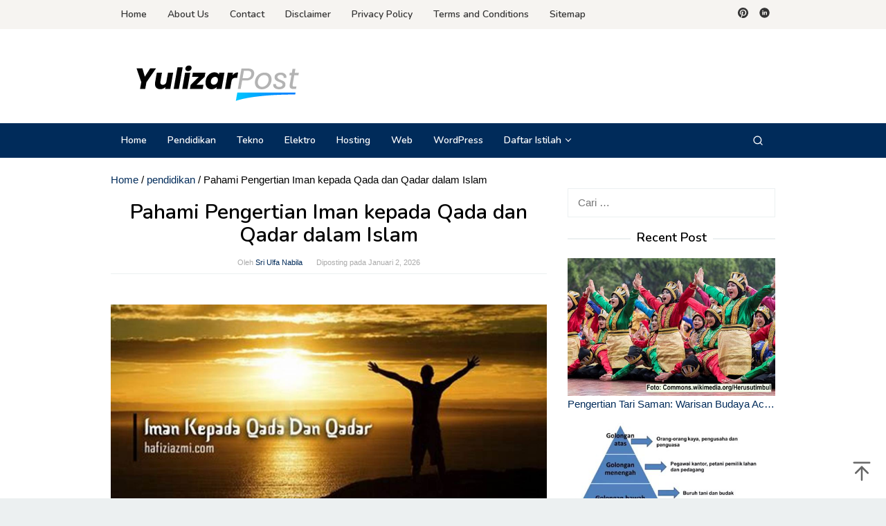

--- FILE ---
content_type: text/html; charset=UTF-8
request_url: https://yulizarpost.com/pengertian-iman-kepada-qada-dan-qadar/
body_size: 23064
content:
<!DOCTYPE html>
<html lang="id">
<head itemscope="itemscope" itemtype="https://schema.org/WebSite">
<meta charset="UTF-8">
<meta name="viewport" content="width=device-width, initial-scale=1">
<link rel="profile" href="https://gmpg.org/xfn/11">

<meta name='robots' content='index, follow, max-image-preview:large, max-snippet:-1, max-video-preview:-1' />

	<!-- This site is optimized with the Yoast SEO plugin v22.9 - https://yoast.com/wordpress/plugins/seo/ -->
	<title>Pahami Pengertian Iman kepada Qada dan Qadar dalam Islam</title>
	<meta name="description" content="Pengertian iman kepada qada dan qadar adalah suatu keyakinan yang teguh bahwa segala sesuatu yang terjadi di alam semesta ini, baik maupun buruk, merupakan ketetapan dan ketentuan dari Allah SWT. Ketetapan itu tertulis dalam Lauh Mahfuz sebelum alam semesta ini diciptakan dan ketentuan itu terjadi sesuai dengan kehendak-Nya." />
	<link rel="canonical" href="https://yulizarpost.com/pengertian-iman-kepada-qada-dan-qadar/" />
	<meta property="og:locale" content="id_ID" />
	<meta property="og:type" content="article" />
	<meta property="og:title" content="Pahami Pengertian Iman kepada Qada dan Qadar dalam Islam" />
	<meta property="og:description" content="Pengertian iman kepada qada dan qadar adalah suatu keyakinan yang teguh bahwa segala sesuatu yang terjadi di alam semesta ini, baik maupun buruk, merupakan ketetapan dan ketentuan dari Allah SWT. Ketetapan itu tertulis dalam Lauh Mahfuz sebelum alam semesta ini diciptakan dan ketentuan itu terjadi sesuai dengan kehendak-Nya." />
	<meta property="og:url" content="https://yulizarpost.com/pengertian-iman-kepada-qada-dan-qadar/" />
	<meta property="og:site_name" content="YulizarPost.Com" />
	<meta property="article:published_time" content="2026-01-01T19:32:49+00:00" />
	<meta property="og:image" content="https://tse1.mm.bing.net/th?q=pengertian%20iman%20kepada%20qada%20dan%20qadar" />
	<meta name="author" content="Sri Ulfa Nabila" />
	<meta name="twitter:card" content="summary_large_image" />
	<meta name="twitter:image" content="https://tse1.mm.bing.net/th?q=pengertian%20iman%20kepada%20qada%20dan%20qadar" />
	<meta name="twitter:label1" content="Ditulis oleh" />
	<meta name="twitter:data1" content="Sri Ulfa Nabila" />
	<meta name="twitter:label2" content="Estimasi waktu membaca" />
	<meta name="twitter:data2" content="11 menit" />
	<script type="application/ld+json" class="yoast-schema-graph">{"@context":"https://schema.org","@graph":[{"@type":"Article","@id":"https://yulizarpost.com/pengertian-iman-kepada-qada-dan-qadar/#article","isPartOf":{"@id":"https://yulizarpost.com/pengertian-iman-kepada-qada-dan-qadar/"},"author":{"name":"Sri Ulfa Nabila","@id":"https://yulizarpost.com/#/schema/person/d714534c57b7c16c292b1e8c3e5913da"},"headline":"Pahami Pengertian Iman kepada Qada dan Qadar dalam Islam","datePublished":"2026-01-01T19:32:49+00:00","dateModified":"2026-01-01T19:32:49+00:00","mainEntityOfPage":{"@id":"https://yulizarpost.com/pengertian-iman-kepada-qada-dan-qadar/"},"wordCount":2276,"publisher":{"@id":"https://yulizarpost.com/#organization"},"image":{"@id":"https://yulizarpost.com/pengertian-iman-kepada-qada-dan-qadar/#primaryimage"},"thumbnailUrl":"","keywords":["iman","pengertian","qada"],"articleSection":["pendidikan"],"inLanguage":"id"},{"@type":"WebPage","@id":"https://yulizarpost.com/pengertian-iman-kepada-qada-dan-qadar/","url":"https://yulizarpost.com/pengertian-iman-kepada-qada-dan-qadar/","name":"Pahami Pengertian Iman kepada Qada dan Qadar dalam Islam","isPartOf":{"@id":"https://yulizarpost.com/#website"},"primaryImageOfPage":{"@id":"https://yulizarpost.com/pengertian-iman-kepada-qada-dan-qadar/#primaryimage"},"image":{"@id":"https://yulizarpost.com/pengertian-iman-kepada-qada-dan-qadar/#primaryimage"},"thumbnailUrl":"","datePublished":"2026-01-01T19:32:49+00:00","dateModified":"2026-01-01T19:32:49+00:00","description":"Pengertian iman kepada qada dan qadar adalah suatu keyakinan yang teguh bahwa segala sesuatu yang terjadi di alam semesta ini, baik maupun buruk, merupakan ketetapan dan ketentuan dari Allah SWT. Ketetapan itu tertulis dalam Lauh Mahfuz sebelum alam semesta ini diciptakan dan ketentuan itu terjadi sesuai dengan kehendak-Nya.","breadcrumb":{"@id":"https://yulizarpost.com/pengertian-iman-kepada-qada-dan-qadar/#breadcrumb"},"inLanguage":"id","potentialAction":[{"@type":"ReadAction","target":["https://yulizarpost.com/pengertian-iman-kepada-qada-dan-qadar/"]}]},{"@type":"ImageObject","inLanguage":"id","@id":"https://yulizarpost.com/pengertian-iman-kepada-qada-dan-qadar/#primaryimage","url":"","contentUrl":"","caption":"pengertian iman kepada qada dan qadar"},{"@type":"BreadcrumbList","@id":"https://yulizarpost.com/pengertian-iman-kepada-qada-dan-qadar/#breadcrumb","itemListElement":[{"@type":"ListItem","position":1,"name":"Home","item":"https://yulizarpost.com/"},{"@type":"ListItem","position":2,"name":"pendidikan","item":"https://yulizarpost.com/category/pendidikan/"},{"@type":"ListItem","position":3,"name":"Pahami Pengertian Iman kepada Qada dan Qadar dalam Islam"}]},{"@type":"WebSite","@id":"https://yulizarpost.com/#website","url":"https://yulizarpost.com/","name":"YulizarPost.Com","description":"Share, Earn, and Enjoy!!","publisher":{"@id":"https://yulizarpost.com/#organization"},"potentialAction":[{"@type":"SearchAction","target":{"@type":"EntryPoint","urlTemplate":"https://yulizarpost.com/?s={search_term_string}"},"query-input":"required name=search_term_string"}],"inLanguage":"id"},{"@type":"Organization","@id":"https://yulizarpost.com/#organization","name":"Yulizar Post","url":"https://yulizarpost.com/","logo":{"@type":"ImageObject","inLanguage":"id","@id":"https://yulizarpost.com/#/schema/logo/image/","url":"https://yulizarpost.com/wp-content/uploads/2020/07/Logo_yulizarpostcom_2x-1.png","contentUrl":"https://yulizarpost.com/wp-content/uploads/2020/07/Logo_yulizarpostcom_2x-1.png","width":750,"height":194,"caption":"Yulizar Post"},"image":{"@id":"https://yulizarpost.com/#/schema/logo/image/"}},{"@type":"Person","@id":"https://yulizarpost.com/#/schema/person/d714534c57b7c16c292b1e8c3e5913da","name":"Sri Ulfa Nabila","image":{"@type":"ImageObject","inLanguage":"id","@id":"https://yulizarpost.com/#/schema/person/image/","url":"https://secure.gravatar.com/avatar/f8633fdc0976d33976491ff8cdbe6c9b?s=96&d=mm&r=g","contentUrl":"https://secure.gravatar.com/avatar/f8633fdc0976d33976491ff8cdbe6c9b?s=96&d=mm&r=g","caption":"Sri Ulfa Nabila"},"sameAs":["https://yulizarpost.com"]}]}</script>
	<!-- / Yoast SEO plugin. -->


<link rel='dns-prefetch' href='//fonts.googleapis.com' />
<link rel="alternate" type="application/rss+xml" title="YulizarPost.Com &raquo; Feed" href="https://yulizarpost.com/feed/" />
<link rel="alternate" type="application/rss+xml" title="YulizarPost.Com &raquo; Umpan Komentar" href="https://yulizarpost.com/comments/feed/" />
<script type="text/javascript">
/* <![CDATA[ */
window._wpemojiSettings = {"baseUrl":"https:\/\/s.w.org\/images\/core\/emoji\/15.0.3\/72x72\/","ext":".png","svgUrl":"https:\/\/s.w.org\/images\/core\/emoji\/15.0.3\/svg\/","svgExt":".svg","source":{"concatemoji":"https:\/\/yulizarpost.com\/wp-includes\/js\/wp-emoji-release.min.js?ver=6.5.7"}};
/*! This file is auto-generated */
!function(i,n){var o,s,e;function c(e){try{var t={supportTests:e,timestamp:(new Date).valueOf()};sessionStorage.setItem(o,JSON.stringify(t))}catch(e){}}function p(e,t,n){e.clearRect(0,0,e.canvas.width,e.canvas.height),e.fillText(t,0,0);var t=new Uint32Array(e.getImageData(0,0,e.canvas.width,e.canvas.height).data),r=(e.clearRect(0,0,e.canvas.width,e.canvas.height),e.fillText(n,0,0),new Uint32Array(e.getImageData(0,0,e.canvas.width,e.canvas.height).data));return t.every(function(e,t){return e===r[t]})}function u(e,t,n){switch(t){case"flag":return n(e,"\ud83c\udff3\ufe0f\u200d\u26a7\ufe0f","\ud83c\udff3\ufe0f\u200b\u26a7\ufe0f")?!1:!n(e,"\ud83c\uddfa\ud83c\uddf3","\ud83c\uddfa\u200b\ud83c\uddf3")&&!n(e,"\ud83c\udff4\udb40\udc67\udb40\udc62\udb40\udc65\udb40\udc6e\udb40\udc67\udb40\udc7f","\ud83c\udff4\u200b\udb40\udc67\u200b\udb40\udc62\u200b\udb40\udc65\u200b\udb40\udc6e\u200b\udb40\udc67\u200b\udb40\udc7f");case"emoji":return!n(e,"\ud83d\udc26\u200d\u2b1b","\ud83d\udc26\u200b\u2b1b")}return!1}function f(e,t,n){var r="undefined"!=typeof WorkerGlobalScope&&self instanceof WorkerGlobalScope?new OffscreenCanvas(300,150):i.createElement("canvas"),a=r.getContext("2d",{willReadFrequently:!0}),o=(a.textBaseline="top",a.font="600 32px Arial",{});return e.forEach(function(e){o[e]=t(a,e,n)}),o}function t(e){var t=i.createElement("script");t.src=e,t.defer=!0,i.head.appendChild(t)}"undefined"!=typeof Promise&&(o="wpEmojiSettingsSupports",s=["flag","emoji"],n.supports={everything:!0,everythingExceptFlag:!0},e=new Promise(function(e){i.addEventListener("DOMContentLoaded",e,{once:!0})}),new Promise(function(t){var n=function(){try{var e=JSON.parse(sessionStorage.getItem(o));if("object"==typeof e&&"number"==typeof e.timestamp&&(new Date).valueOf()<e.timestamp+604800&&"object"==typeof e.supportTests)return e.supportTests}catch(e){}return null}();if(!n){if("undefined"!=typeof Worker&&"undefined"!=typeof OffscreenCanvas&&"undefined"!=typeof URL&&URL.createObjectURL&&"undefined"!=typeof Blob)try{var e="postMessage("+f.toString()+"("+[JSON.stringify(s),u.toString(),p.toString()].join(",")+"));",r=new Blob([e],{type:"text/javascript"}),a=new Worker(URL.createObjectURL(r),{name:"wpTestEmojiSupports"});return void(a.onmessage=function(e){c(n=e.data),a.terminate(),t(n)})}catch(e){}c(n=f(s,u,p))}t(n)}).then(function(e){for(var t in e)n.supports[t]=e[t],n.supports.everything=n.supports.everything&&n.supports[t],"flag"!==t&&(n.supports.everythingExceptFlag=n.supports.everythingExceptFlag&&n.supports[t]);n.supports.everythingExceptFlag=n.supports.everythingExceptFlag&&!n.supports.flag,n.DOMReady=!1,n.readyCallback=function(){n.DOMReady=!0}}).then(function(){return e}).then(function(){var e;n.supports.everything||(n.readyCallback(),(e=n.source||{}).concatemoji?t(e.concatemoji):e.wpemoji&&e.twemoji&&(t(e.twemoji),t(e.wpemoji)))}))}((window,document),window._wpemojiSettings);
/* ]]> */
</script>
<style id='wp-emoji-styles-inline-css' type='text/css'>

	img.wp-smiley, img.emoji {
		display: inline !important;
		border: none !important;
		box-shadow: none !important;
		height: 1em !important;
		width: 1em !important;
		margin: 0 0.07em !important;
		vertical-align: -0.1em !important;
		background: none !important;
		padding: 0 !important;
	}
</style>
<link rel='stylesheet' id='contact-form-7-css' href='https://yulizarpost.com/wp-content/plugins/contact-form-7/includes/css/styles.css?ver=5.9.6' type='text/css' media='all' />
<link rel='stylesheet' id='idblog-core-css' href='https://yulizarpost.com/wp-content/plugins/idblog-core/css/idblog-core.css?ver=1.0.0' type='text/css' media='all' />
<style id='idblog-core-inline-css' type='text/css'>
.gmr-ab-authorname span.uname a{color:#222222 !important;}.gmr-ab-desc {color:#aaaaaa !important;}.gmr-ab-web a{color:#dddddd !important;}
</style>
<link rel='stylesheet' id='kk-star-ratings-css' href='https://yulizarpost.com/wp-content/plugins/kk-star-ratings/src/core/public/css/kk-star-ratings.min.css?ver=5.4.8' type='text/css' media='all' />
<link rel='stylesheet' id='ez-toc-css' href='https://yulizarpost.com/wp-content/plugins/easy-table-of-contents/assets/css/screen.min.css?ver=2.0.67.1' type='text/css' media='all' />
<style id='ez-toc-inline-css' type='text/css'>
div#ez-toc-container .ez-toc-title {font-size: 120%;}div#ez-toc-container .ez-toc-title {font-weight: 500;}div#ez-toc-container ul li {font-size: 95%;}div#ez-toc-container ul li {font-weight: 500;}div#ez-toc-container nav ul ul li {font-size: 90%;}
.ez-toc-container-direction {direction: ltr;}.ez-toc-counter ul{counter-reset: item ;}.ez-toc-counter nav ul li a::before {content: counters(item, ".", decimal) ". ";display: inline-block;counter-increment: item;flex-grow: 0;flex-shrink: 0;margin-right: .2em; float: left; }.ez-toc-widget-direction {direction: ltr;}.ez-toc-widget-container ul{counter-reset: item ;}.ez-toc-widget-container nav ul li a::before {content: counters(item, ".", decimal) ". ";display: inline-block;counter-increment: item;flex-grow: 0;flex-shrink: 0;margin-right: .2em; float: left; }
</style>
<link rel='stylesheet' id='superfast-fonts-css' href='https://fonts.googleapis.com/css?family=Nunito%3Aregular%2C700%2C600%2C300%26subset%3Dlatin%2C&#038;ver=2.1.3' type='text/css' media='all' />
<link rel='stylesheet' id='superfast-style-css' href='https://yulizarpost.com/wp-content/themes/superfast/style.css?ver=2.1.3' type='text/css' media='all' />
<style id='superfast-style-inline-css' type='text/css'>
body{color:#000000;font-family:"Helvetica Neue",sans-serif;font-weight:500;font-size:15px;}kbd,a.button:hover,button:hover,.button:hover,button.button:hover,input[type="button"]:hover,input[type="reset"]:hover,input[type="submit"]:hover,a.button:focus,button:focus,.button:focus,button.button:focus,input[type="button"]:focus,input[type="reset"]:focus,input[type="submit"]:focus,a.button:active,button:active,.button:active,button.button:active,input[type="button"]:active,input[type="reset"]:active,input[type="submit"]:active,.tagcloud a:hover,.tagcloud a:focus,.tagcloud a:active{background-color:#002b5a;}a,a:hover,a:focus,a:active{color:#002b5a;}ul.page-numbers li span.page-numbers,ul.page-numbers li a:hover,.page-links a .page-link-number:hover,a.button,button,.button,button.button,input[type="button"],input[type="reset"],input[type="submit"],.tagcloud a,.sticky .gmr-box-content,.gmr-theme div.sharedaddy h3.sd-title:before,.gmr-theme div.idblog-related-post h3.related-title:before,.idblog-social-share h3:before,.bypostauthor > .comment-body{border-color:#002b5a;}.site-header{background-size:auto;background-repeat:repeat;background-position:center top;background-attachment:scroll;background-color:#ffffff;}.site-title a{color:#002b5a;}.site-description{color:#999999;}.gmr-logo{margin-top:15px;}.gmr-menuwrap{background-color:#002b5a;}#gmr-responsive-menu,.gmr-mainmenu #primary-menu > li > a,.gmr-mainmenu #primary-menu > li > button{color:#ffffff;}.gmr-mainmenu #primary-menu > li.menu-border > a span,.gmr-mainmenu #primary-menu > li.page_item_has_children > a:after,.gmr-mainmenu #primary-menu > li.menu-item-has-children > a:after,.gmr-mainmenu #primary-menu .sub-menu > li.page_item_has_children > a:after,.gmr-mainmenu #primary-menu .sub-menu > li.menu-item-has-children > a:after,.gmr-mainmenu #primary-menu .children > li.page_item_has_children > a:after,.gmr-mainmenu #primary-menu .children > li.menu-item-has-children > a:after{border-color:#ffffff;}#gmr-responsive-menu:hover,.gmr-mainmenu #primary-menu > li:hover > a,.gmr-mainmenu #primary-menu > li.current-menu-item > a,.gmr-mainmenu #primary-menu > li.current-menu-ancestor > a,.gmr-mainmenu #primary-menu > li.current_page_item > a,.gmr-mainmenu #primary-menu > li.current_page_ancestor > a,.gmr-mainmenu #primary-menu > li > button:hover{color:#dddddd;}.gmr-mainmenu #primary-menu > li.menu-border:hover > a span,.gmr-mainmenu #primary-menu > li.menu-border.current-menu-item > a span,.gmr-mainmenu #primary-menu > li.menu-border.current-menu-ancestor > a span,.gmr-mainmenu #primary-menu > li.menu-border.current_page_item > a span,.gmr-mainmenu #primary-menu > li.menu-border.current_page_ancestor > a span,.gmr-mainmenu #primary-menu > li.page_item_has_children:hover > a:after,.gmr-mainmenu #primary-menu > li.menu-item-has-children:hover > a:after{border-color:#dddddd;}.gmr-mainmenu #primary-menu > li:hover > a,.gmr-mainmenu #primary-menu > li.current-menu-item > a,.gmr-mainmenu #primary-menu > li.current-menu-ancestor > a,.gmr-mainmenu #primary-menu > li.current_page_item > a,.gmr-mainmenu #primary-menu > li.current_page_ancestor > a{background-color:#002b5a;}.gmr-secondmenuwrap{background-color:#f6f4f1;}#gmr-secondaryresponsive-menu,.gmr-secondmenu #primary-menu > li > a,.gmr-social-icon ul > li > a{color:#333333;}.gmr-secondmenu #primary-menu > li.menu-border > a span,.gmr-secondmenu #primary-menu > li.page_item_has_children > a:after,.gmr-secondmenu #primary-menu > li.menu-item-has-children > a:after,.gmr-secondmenu #primary-menu .sub-menu > li.page_item_has_children > a:after,.gmr-secondmenu #primary-menu .sub-menu > li.menu-item-has-children > a:after,.gmr-secondmenu #primary-menu .children > li.page_item_has_children > a:after,.gmr-secondmenu #primary-menu .children > li.menu-item-has-children > a:after{border-color:#333333;}#gmr-secondaryresponsive-menu:hover,.gmr-secondmenu #primary-menu > li:hover > a,.gmr-secondmenu #primary-menu .current-menu-item > a,.gmr-secondmenu #primary-menu .current-menu-ancestor > a,.gmr-secondmenu #primary-menu .current_page_item > a,.gmr-secondmenu #primary-menu .current_page_ancestor > a,.gmr-social-icon ul > li > a:hover{color:#e74c3c;}.gmr-secondmenu #primary-menu > li.menu-border:hover > a span,.gmr-secondmenu #primary-menu > li.menu-border.current-menu-item > a span,.gmr-secondmenu #primary-menu > li.menu-border.current-menu-ancestor > a span,.gmr-secondmenu #primary-menu > li.menu-border.current_page_item > a span,.gmr-secondmenu #primary-menu > li.menu-border.current_page_ancestor > a span,.gmr-secondmenu #primary-menu > li.page_item_has_children:hover > a:after,.gmr-secondmenu #primary-menu > li.menu-item-has-children:hover > a:after{border-color:#e74c3c;}.gmr-content,.top-header{background-color:#fff;}h1,h2,h3,h4,h5,h6,.h1,.h2,.h3,.h4,.h5,.h6,.site-title,#gmr-responsive-menu,#primary-menu > li > a{font-family:"Nunito","Helvetica", Arial;}h1{font-size:30px;}h2{font-size:26px;}h3{font-size:24px;}h4{font-size:22px;}h5{font-size:20px;}h6{font-size:18px;}.widget-footer{background-color:#3d566e;color:#ecf0f1;}.widget-footer a{color:#f39c12;}.widget-footer a:hover{color:#f1c40f;}.site-footer{background-color:#2c3e50;color:#ffffff;}.site-footer a{color:#ecf0f1;}.site-footer a:hover{color:#bdc3c7;}
</style>
<script type="text/javascript" src="https://yulizarpost.com/wp-includes/js/jquery/jquery.min.js?ver=3.7.1" id="jquery-core-js"></script>
<script type="text/javascript" src="https://yulizarpost.com/wp-includes/js/jquery/jquery-migrate.min.js?ver=3.4.1" id="jquery-migrate-js"></script>
<script type="text/javascript" id="jquery-js-after">
/* <![CDATA[ */
jQuery(document).ready(function() {
	jQuery(".a193198b7048835fc237847f3bf9c863").click(function() {
		jQuery.post(
			"https://yulizarpost.com/wp-admin/admin-ajax.php", {
				"action": "quick_adsense_onpost_ad_click",
				"quick_adsense_onpost_ad_index": jQuery(this).attr("data-index"),
				"quick_adsense_nonce": "702aee9a6f",
			}, function(response) { }
		);
	});
});
/* ]]> */
</script>
<link rel="https://api.w.org/" href="https://yulizarpost.com/wp-json/" /><link rel="alternate" type="application/json" href="https://yulizarpost.com/wp-json/wp/v2/posts/332" /><link rel="EditURI" type="application/rsd+xml" title="RSD" href="https://yulizarpost.com/xmlrpc.php?rsd" />
<meta name="generator" content="WordPress 6.5.7" />
<link rel='shortlink' href='https://yulizarpost.com/?p=332' />
<link rel="alternate" type="application/json+oembed" href="https://yulizarpost.com/wp-json/oembed/1.0/embed?url=https%3A%2F%2Fyulizarpost.com%2Fpengertian-iman-kepada-qada-dan-qadar%2F" />
<link rel="alternate" type="text/xml+oembed" href="https://yulizarpost.com/wp-json/oembed/1.0/embed?url=https%3A%2F%2Fyulizarpost.com%2Fpengertian-iman-kepada-qada-dan-qadar%2F&#038;format=xml" />
<script async src="https://pagead2.googlesyndication.com/pagead/js/adsbygoogle.js?client=ca-pub-3377034265088169"
     crossorigin="anonymous"></script>

<script async src="https://pagead2.googlesyndication.com/pagead/js/adsbygoogle.js?client=ca-pub-4170423058292510"
     crossorigin="anonymous"></script>

<script async src="https://pagead2.googlesyndication.com/pagead/js/adsbygoogle.js?client=ca-pub-7646694624574222"
     crossorigin="anonymous"></script>

<script async src="https://pagead2.googlesyndication.com/pagead/js/adsbygoogle.js?client=ca-pub-6433606662446274"
     crossorigin="anonymous"></script>

<script async src="https://pagead2.googlesyndication.com/pagead/js/adsbygoogle.js?client=ca-pub-1900315343671756"
     crossorigin="anonymous"></script>

<script async src="https://pagead2.googlesyndication.com/pagead/js/adsbygoogle.js?client=ca-pub-6789659881578285"
     crossorigin="anonymous"></script>

<script async src="https://pagead2.googlesyndication.com/pagead/js/adsbygoogle.js?client=ca-pub-7375047696919898"
     crossorigin="anonymous"></script>

<script async src="https://pagead2.googlesyndication.com/pagead/js/adsbygoogle.js?client=ca-pub-3702424403884951"
     crossorigin="anonymous"></script><script async src="https://pagead2.googlesyndication.com/pagead/js/adsbygoogle.js?client=ca-pub-9206965433663299" crossorigin="anonymous"></script><link rel="icon" href="https://yulizarpost.com/wp-content/uploads/2020/07/cropped-favicon-512x512-1-1-32x32.png" sizes="32x32" />
<link rel="icon" href="https://yulizarpost.com/wp-content/uploads/2020/07/cropped-favicon-512x512-1-1-192x192.png" sizes="192x192" />
<link rel="apple-touch-icon" href="https://yulizarpost.com/wp-content/uploads/2020/07/cropped-favicon-512x512-1-1-180x180.png" />
<meta name="msapplication-TileImage" content="https://yulizarpost.com/wp-content/uploads/2020/07/cropped-favicon-512x512-1-1-270x270.png" />
				
<script async src="https://pagead2.googlesyndication.com/pagead/js/adsbygoogle.js?client=ca-pub-1509357688137478"
     crossorigin="anonymous"></script>
	
<script async src="https://pagead2.googlesyndication.com/pagead/js/adsbygoogle.js?client=ca-pub-8659628185590582"
     crossorigin="anonymous"></script>
	
<script async src="https://pagead2.googlesyndication.com/pagead/js/adsbygoogle.js?client=ca-pub-3766578832450013"
     crossorigin="anonymous"></script>
	
</head>

<body class="post-template-default single single-post postid-332 single-format-standard gmr-theme idtheme kentooz gmr-no-sticky gmr-fullwidth-layout" itemscope="itemscope" itemtype="https://schema.org/WebPage">
<div class="site inner-wrap" id="site-container">

	<a class="skip-link screen-reader-text" href="#main">Loncat ke konten</a>

	
		
		<header id="masthead" class="site-header" role="banner" itemscope="itemscope" itemtype="https://schema.org/WPHeader">
							<div class="gmr-secondmenuwrap clearfix">
					<div class="container">
													<nav id="site-navigation" class="gmr-secondmenu" role="navigation" itemscope="itemscope" itemtype="https://schema.org/SiteNavigationElement">
								<ul id="primary-menu" class="menu"><li id="menu-item-3501" class="menu-item menu-item-type-custom menu-item-object-custom menu-item-home menu-item-3501"><a href="https://yulizarpost.com/" itemprop="url"><span itemprop="name">Home</span></a></li>
<li id="menu-item-3504" class="menu-item menu-item-type-post_type menu-item-object-page menu-item-3504"><a href="https://yulizarpost.com/about-us/" itemprop="url"><span itemprop="name">About Us</span></a></li>
<li id="menu-item-3499" class="menu-item menu-item-type-post_type menu-item-object-page menu-item-3499"><a href="https://yulizarpost.com/contact-us/" itemprop="url"><span itemprop="name">Contact</span></a></li>
<li id="menu-item-3498" class="menu-item menu-item-type-post_type menu-item-object-page menu-item-3498"><a href="https://yulizarpost.com/disclaimer/" itemprop="url"><span itemprop="name">Disclaimer</span></a></li>
<li id="menu-item-3500" class="menu-item menu-item-type-post_type menu-item-object-page menu-item-privacy-policy menu-item-3500"><a rel="privacy-policy" href="https://yulizarpost.com/privacy-policy/" itemprop="url"><span itemprop="name">Privacy Policy</span></a></li>
<li id="menu-item-5115" class="menu-item menu-item-type-post_type menu-item-object-page menu-item-5115"><a href="https://yulizarpost.com/terms-and-conditions/" itemprop="url"><span itemprop="name">Terms and Conditions</span></a></li>
<li id="menu-item-3510" class="menu-item menu-item-type-post_type menu-item-object-page menu-item-3510"><a href="https://yulizarpost.com/sitemap/" itemprop="url"><span itemprop="name">Sitemap</span></a></li>
</ul>							</nav><!-- #site-navigation -->
													<nav id="site-navigation" class="gmr-social-icon" role="navigation" itemscope="itemscope" itemtype="https://schema.org/SiteNavigationElement">
							<ul class="pull-right">
								<li><a href="https://id.pinterest.com/yulizarpostcom/yulizarpost/" title="Pinterest" class="pinterest" target="_blank" rel="nofollow"><svg xmlns="http://www.w3.org/2000/svg" xmlns:xlink="http://www.w3.org/1999/xlink" aria-hidden="true" role="img" width="1em" height="1em" preserveAspectRatio="xMidYMid meet" viewBox="0 0 16 16"><g fill="currentColor"><path d="M8 0a8 8 0 0 0-2.915 15.452c-.07-.633-.134-1.606.027-2.297c.146-.625.938-3.977.938-3.977s-.239-.479-.239-1.187c0-1.113.645-1.943 1.448-1.943c.682 0 1.012.512 1.012 1.127c0 .686-.437 1.712-.663 2.663c-.188.796.4 1.446 1.185 1.446c1.422 0 2.515-1.5 2.515-3.664c0-1.915-1.377-3.254-3.342-3.254c-2.276 0-3.612 1.707-3.612 3.471c0 .688.265 1.425.595 1.826a.24.24 0 0 1 .056.23c-.061.252-.196.796-.222.907c-.035.146-.116.177-.268.107c-1-.465-1.624-1.926-1.624-3.1c0-2.523 1.834-4.84 5.286-4.84c2.775 0 4.932 1.977 4.932 4.62c0 2.757-1.739 4.976-4.151 4.976c-.811 0-1.573-.421-1.834-.919l-.498 1.902c-.181.695-.669 1.566-.995 2.097A8 8 0 1 0 8 0z"/></g></svg></a></li><li><a href="https://www.linkedin.com/in/yulizarpostcom/" title="Linkedin" class="linkedin" target="_blank" rel="nofollow"><svg xmlns="http://www.w3.org/2000/svg" xmlns:xlink="http://www.w3.org/1999/xlink" aria-hidden="true" role="img" width="1em" height="1em" preserveAspectRatio="xMidYMid meet" viewBox="0 0 20 20"><path d="M10 .4C4.698.4.4 4.698.4 10s4.298 9.6 9.6 9.6s9.6-4.298 9.6-9.6S15.302.4 10 .4zM7.65 13.979H5.706V7.723H7.65v6.256zm-.984-7.024c-.614 0-1.011-.435-1.011-.973c0-.549.409-.971 1.036-.971s1.011.422 1.023.971c0 .538-.396.973-1.048.973zm8.084 7.024h-1.944v-3.467c0-.807-.282-1.355-.985-1.355c-.537 0-.856.371-.997.728c-.052.127-.065.307-.065.486v3.607H8.814v-4.26c0-.781-.025-1.434-.051-1.996h1.689l.089.869h.039c.256-.408.883-1.01 1.932-1.01c1.279 0 2.238.857 2.238 2.699v3.699z" fill="currentColor"/></svg></a></li>							</ul>
						</nav><!-- #site-navigation -->
					</div>
				</div>
			
						<div class="container">
					<div class="clearfix gmr-headwrapper">
						<div class="gmr-logomobile"><div class="gmr-logo"><a href="https://yulizarpost.com/" class="custom-logo-link" itemprop="url" title="YulizarPost.Com"><img src="https://yulizarpost.com/wp-content/uploads/2020/07/Logo_Yulizarpostcom.png" alt="YulizarPost.Com" title="YulizarPost.Com" itemprop="image" /></a></div></div>					</div>
				</div>
					</header><!-- #masthead -->
		<div class="top-header pos-stickymenu">
							<div class="gmr-menuwrap clearfix">
								<div class="container">
															<div class="close-topnavmenu-wrap"><a id="close-topnavmenu-button" rel="nofollow" href="#"><svg xmlns="http://www.w3.org/2000/svg" xmlns:xlink="http://www.w3.org/1999/xlink" aria-hidden="true" role="img" width="1em" height="1em" preserveAspectRatio="xMidYMid meet" viewBox="0 0 32 32"><path d="M16 2C8.2 2 2 8.2 2 16s6.2 14 14 14s14-6.2 14-14S23.8 2 16 2zm0 26C9.4 28 4 22.6 4 16S9.4 4 16 4s12 5.4 12 12s-5.4 12-12 12z" fill="currentColor"/><path d="M21.4 23L16 17.6L10.6 23L9 21.4l5.4-5.4L9 10.6L10.6 9l5.4 5.4L21.4 9l1.6 1.6l-5.4 5.4l5.4 5.4z" fill="currentColor"/></svg></a></div>
						<a id="gmr-responsive-menu" href="#menus" rel="nofollow">
							<svg xmlns="http://www.w3.org/2000/svg" xmlns:xlink="http://www.w3.org/1999/xlink" aria-hidden="true" role="img" width="1em" height="1em" preserveAspectRatio="xMidYMid meet" viewBox="0 0 24 24"><path d="M3 18h18v-2H3v2zm0-5h18v-2H3v2zm0-7v2h18V6H3z" fill="currentColor"/></svg>MENU						</a>
						<nav id="site-navigation" class="gmr-mainmenu" role="navigation" itemscope="itemscope" itemtype="https://schema.org/SiteNavigationElement">
							<ul id="primary-menu" class="menu"><li id="menu-item-5122" class="menu-item menu-item-type-custom menu-item-object-custom menu-item-home menu-item-5122"><a href="https://yulizarpost.com/" itemprop="url"><span itemprop="name">Home</span></a></li>
<li id="menu-item-5121" class="menu-item menu-item-type-taxonomy menu-item-object-category current-post-ancestor current-menu-parent current-post-parent menu-item-5121"><a href="https://yulizarpost.com/category/pendidikan/" itemprop="url"><span itemprop="name">Pendidikan</span></a></li>
<li id="menu-item-3043" class="menu-item menu-item-type-taxonomy menu-item-object-category menu-item-3043"><a href="https://yulizarpost.com/category/tech/" itemprop="url"><span itemprop="name">Tekno</span></a></li>
<li id="menu-item-3479" class="menu-item menu-item-type-taxonomy menu-item-object-category menu-item-3479"><a href="https://yulizarpost.com/category/elektronika/" itemprop="url"><span itemprop="name">Elektro</span></a></li>
<li id="menu-item-3481" class="menu-item menu-item-type-taxonomy menu-item-object-category menu-item-3481"><a href="https://yulizarpost.com/category/tech/hosting/" itemprop="url"><span itemprop="name">Hosting</span></a></li>
<li id="menu-item-3482" class="menu-item menu-item-type-taxonomy menu-item-object-category menu-item-3482"><a href="https://yulizarpost.com/category/tech/website/" itemprop="url"><span itemprop="name">Web</span></a></li>
<li id="menu-item-3484" class="menu-item menu-item-type-taxonomy menu-item-object-category menu-item-3484"><a href="https://yulizarpost.com/category/wordpress/" itemprop="url"><span itemprop="name">WordPress</span></a></li>
<li id="menu-item-3483" class="menu-item menu-item-type-taxonomy menu-item-object-category menu-item-has-children menu-item-3483"><a href="https://yulizarpost.com/category/tech/daftar-istilah/" itemprop="url"><span itemprop="name">Daftar Istilah</span></a>
<ul class="sub-menu">
	<li id="menu-item-3485" class="menu-item menu-item-type-taxonomy menu-item-object-category menu-item-3485"><a href="https://yulizarpost.com/category/umum/" itemprop="url"><span itemprop="name">Umum</span></a></li>
	<li id="menu-item-3040" class="menu-item menu-item-type-taxonomy menu-item-object-category menu-item-3040"><a href="https://yulizarpost.com/category/bisnis/" itemprop="url"><span itemprop="name">Bisnis</span></a></li>
</ul>
</li>
<li class="menu-item menu-item-type-search-btn gmr-search pull-right"><button class="search-button topnav-button" id="search-menu-button" title="Pencarian"><svg xmlns="http://www.w3.org/2000/svg" xmlns:xlink="http://www.w3.org/1999/xlink" aria-hidden="true" role="img" width="1em" height="1em" preserveAspectRatio="xMidYMid meet" viewBox="0 0 24 24"><g fill="none" stroke="currentColor" stroke-width="2" stroke-linecap="round" stroke-linejoin="round"><circle cx="11" cy="11" r="8"/><path d="M21 21l-4.35-4.35"/></g></svg></button><div class="search-dropdown search" id="search-dropdown-container"><form method="get" class="gmr-searchform searchform" action="https://yulizarpost.com/"><input type="text" name="s" id="s" placeholder="Pencarian" /></form></div></li></ul>						</nav><!-- #site-navigation -->
									</div>
			</div>
		</div><!-- .top-header -->
		
			<div id="content" class="gmr-content">
			
						<div class="container">
				<div class="row">
								<div class="col-md-12">
				<div class="breadcrumbs" itemscope itemtype="https://schema.org/BreadcrumbList">
																										<span class="first-cl" itemprop="itemListElement" itemscope itemtype="https://schema.org/ListItem">
									<a itemscope itemtype="https://schema.org/WebPage" itemprop="item" itemid="https://yulizarpost.com/" href="https://yulizarpost.com/"><span itemprop="name">Home</span></a>
									<span itemprop="position" content="1"></span>
								</span>
														<span class="separator">/</span>
																																<span class="0-cl" itemprop="itemListElement" itemscope itemtype="https://schema.org/ListItem">
									<a itemscope itemtype="https://schema.org/WebPage" itemprop="item" itemid="https://yulizarpost.com/category/pendidikan/" href="https://yulizarpost.com/category/pendidikan/"><span itemprop="name">pendidikan</span></a>
									<span itemprop="position" content="2"></span>
								</span>
														<span class="separator">/</span>
																								<span class="last-cl" itemscope itemtype="https://schema.org/ListItem">
							<span itemprop="name">Pahami Pengertian Iman kepada Qada dan Qadar dalam Islam</span>
							<span itemprop="position" content="3"></span>
							</span>
															</div>
			</div>
				
<div id="primary" class="content-area col-md-8">
	<main id="main" class="site-main" role="main">

	
<article id="post-332" class="post-332 post type-post status-publish format-standard has-post-thumbnail hentry category-pendidikan tag-iman tag-pengertian tag-qada" itemscope="itemscope" itemtype="https://schema.org/CreativeWork">

	<div class="gmr-box-content gmr-single">
				<figure class="wp-caption alignnone">
											</figure>
			
		<header class="entry-header">
			<h1 class="entry-title" itemprop="headline">Pahami Pengertian Iman kepada Qada dan Qadar dalam Islam</h1>			<span class="byline"> Oleh <span class="entry-author vcard" itemprop="author" itemscope="itemscope" itemtype="https://schema.org/person"><a class="url fn n" href="https://yulizarpost.com/author/admin/" title="Permalink ke: Sri Ulfa Nabila" itemprop="url"><span itemprop="name">Sri Ulfa Nabila</span></a></span></span><span class="posted-on">Diposting pada <time class="entry-date published updated" itemprop="dateModified" datetime="2026-01-02T02:32:49+07:00">Januari 2, 2026</time></span>		</header><!-- .entry-header -->

		<div class="entry-content entry-content-single" itemprop="text">
			<article>
<figure>
    <noscript><br />
        <img fetchpriority="high" decoding="async" src="https://tse1.mm.bing.net/th?q=pengertian%20iman%20kepada%20qada%20dan%20qadar&#038;w=1280&#038;h=760&#038;c=5&#038;rs=1&#038;p=0" alt="Pahami Pengertian Iman kepada Qada dan Qadar dalam Islam" width="640" height="360" /><br />
    </noscript><br />
    <img decoding="async" class="v-cover ads-img" src="https://tse1.mm.bing.net/th?q=pengertian%20iman%20kepada%20qada%20dan%20qadar&#038;w=1280&#038;h=720&#038;c=5&#038;rs=1&#038;p=0" alt="Pahami Pengertian Iman kepada Qada dan Qadar dalam Islam" width="100%" style="margin-right: 8px;margin-bottom: 8px;" /><br />
</figure>
<p>
  Pengertian iman kepada qada dan qadar adalah suatu keyakinan yang teguh bahwa segala sesuatu yang terjadi di alam semesta ini, baik maupun buruk, merupakan ketetapan dan ketentuan dari Allah SWT. Ketetapan itu tertulis dalam Lauh Mahfuz sebelum alam semesta ini diciptakan dan ketentuan itu terjadi sesuai dengan kehendak-Nya.
</p>
<p>
  Iman kepada qada dan qadar memiliki banyak manfaat, di antaranya adalah:
</p>
<p><span id="more-332"></span></p>
<ul>
<li>Menghilangkan rasa khawatir dan gelisah karena yakin bahwa segala sesuatu terjadi atas kehendak Allah SWT.
  </li>
<li>Menumbuhkan rasa syukur atas segala nikmat yang telah diberikan oleh Allah SWT.
  </li>
<li>Menjadikan seseorang lebih sabar dan tawakal dalam menghadapi cobaan hidup.
  </li>
<li>Mendorong seseorang untuk berusaha dan bekerja keras karena yakin bahwa hasil akhir ditentukan oleh Allah SWT.
  </li>
</ul>
<p>
  Iman kepada qada dan qadar juga merupakan salah satu dari rukun iman dalam agama Islam. Artinya, iman kepada qada dan qadar merupakan salah satu syarat utama untuk menjadi seorang muslim yang beriman. Oleh karena itu, setiap muslim wajib untuk meyakini qada dan qadar dengan sepenuh hati.
</p>
<div id="ez-toc-container" class="ez-toc-v2_0_67_1 counter-hierarchy ez-toc-counter ez-toc-white ez-toc-container-direction">
<div class="ez-toc-title-container">
<p class="ez-toc-title " >Table of Contents</p>
<span class="ez-toc-title-toggle"><a href="#" class="ez-toc-pull-right ez-toc-btn ez-toc-btn-xs ez-toc-btn-default ez-toc-toggle" aria-label="Toggle Table of Content"><span class="ez-toc-js-icon-con"><span class=""><span class="eztoc-hide" style="display:none;">Toggle</span><span class="ez-toc-icon-toggle-span"><svg style="fill: #999;color:#999" xmlns="http://www.w3.org/2000/svg" class="list-377408" width="20px" height="20px" viewBox="0 0 24 24" fill="none"><path d="M6 6H4v2h2V6zm14 0H8v2h12V6zM4 11h2v2H4v-2zm16 0H8v2h12v-2zM4 16h2v2H4v-2zm16 0H8v2h12v-2z" fill="currentColor"></path></svg><svg style="fill: #999;color:#999" class="arrow-unsorted-368013" xmlns="http://www.w3.org/2000/svg" width="10px" height="10px" viewBox="0 0 24 24" version="1.2" baseProfile="tiny"><path d="M18.2 9.3l-6.2-6.3-6.2 6.3c-.2.2-.3.4-.3.7s.1.5.3.7c.2.2.4.3.7.3h11c.3 0 .5-.1.7-.3.2-.2.3-.5.3-.7s-.1-.5-.3-.7zM5.8 14.7l6.2 6.3 6.2-6.3c.2-.2.3-.5.3-.7s-.1-.5-.3-.7c-.2-.2-.4-.3-.7-.3h-11c-.3 0-.5.1-.7.3-.2.2-.3.5-.3.7s.1.5.3.7z"/></svg></span></span></span></a></span></div>
<nav><ul class='ez-toc-list ez-toc-list-level-1 ' ><li class='ez-toc-page-1 ez-toc-heading-level-2'><a class="ez-toc-link ez-toc-heading-1" href="#Pengertian_Iman_Kepada_Qada_dan_Qadar" title="
  Pengertian Iman Kepada Qada dan Qadar 
">
  Pengertian Iman Kepada Qada dan Qadar 
</a><ul class='ez-toc-list-level-3' ><li class='ez-toc-heading-level-3'><a class="ez-toc-link ez-toc-heading-2" href="#Ketetapan_Allah_SWT" title="
  Ketetapan Allah SWT 
">
  Ketetapan Allah SWT 
</a></li><li class='ez-toc-page-1 ez-toc-heading-level-3'><a class="ez-toc-link ez-toc-heading-3" href="#Ketentuan_Allah_SWT" title="
  Ketentuan Allah SWT 
">
  Ketentuan Allah SWT 
</a></li><li class='ez-toc-page-1 ez-toc-heading-level-3'><a class="ez-toc-link ez-toc-heading-4" href="#Takdir_Baik" title="
  Takdir Baik 
">
  Takdir Baik 
</a></li><li class='ez-toc-page-1 ez-toc-heading-level-3'><a class="ez-toc-link ez-toc-heading-5" href="#Takdir_Buruk" title="
  Takdir Buruk 
">
  Takdir Buruk 
</a></li><li class='ez-toc-page-1 ez-toc-heading-level-3'><a class="ez-toc-link ez-toc-heading-6" href="#Usaha_Manusia" title="
  Usaha Manusia 
">
  Usaha Manusia 
</a></li><li class='ez-toc-page-1 ez-toc-heading-level-3'><a class="ez-toc-link ez-toc-heading-7" href="#Tawakal" title="
  Tawakal 
">
  Tawakal 
</a></li><li class='ez-toc-page-1 ez-toc-heading-level-3'><a class="ez-toc-link ez-toc-heading-8" href="#Sabar" title="
  Sabar 
">
  Sabar 
</a></li></ul></li><li class='ez-toc-page-1 ez-toc-heading-level-2'><a class="ez-toc-link ez-toc-heading-9" href="#Pertanyaan_Umum_tentang_Pengertian_Iman_kepada_Qada_dan_Qadar" title="
  Pertanyaan Umum tentang Pengertian Iman kepada Qada dan Qadar 
">
  Pertanyaan Umum tentang Pengertian Iman kepada Qada dan Qadar 
</a></li><li class='ez-toc-page-1 ez-toc-heading-level-2'><a class="ez-toc-link ez-toc-heading-10" href="#Tips_Memahami_Pengertian_Iman_kepada_Qada_dan_Qadar" title="
  Tips Memahami Pengertian Iman kepada Qada dan Qadar 
">
  Tips Memahami Pengertian Iman kepada Qada dan Qadar 
</a></li><li class='ez-toc-page-1 ez-toc-heading-level-2'><a class="ez-toc-link ez-toc-heading-11" href="#Kesimpulan" title="
  Kesimpulan 
">
  Kesimpulan 
</a><ul class='ez-toc-list-level-4' ><li class='ez-toc-heading-level-4'><ul class='ez-toc-list-level-4' ><li class='ez-toc-heading-level-4'><a class="ez-toc-link ez-toc-heading-12" href="#Youtube_Video" title="Youtube Video: ">Youtube Video: </a></li></ul></li><li class='ez-toc-page-1 ez-toc-heading-level-3'><a class="ez-toc-link ez-toc-heading-13" href="#Sebarkan_ini" title="Sebarkan ini:">Sebarkan ini:</a></li><li class='ez-toc-page-1 ez-toc-heading-level-3'><a class="ez-toc-link ez-toc-heading-14" href="#Posting_terkait" title="Posting terkait:">Posting terkait:</a></li><li class='ez-toc-page-1 ez-toc-heading-level-3'><a class="ez-toc-link ez-toc-heading-15" href="#Kamu_Mungkin_Suka_Baca" title="Kamu Mungkin Suka Baca:">Kamu Mungkin Suka Baca:</a></li></ul></li></ul></nav></div>
<h2><span class="ez-toc-section" id="Pengertian_Iman_Kepada_Qada_dan_Qadar"></span>
  Pengertian Iman Kepada Qada dan Qadar<br />
<span class="ez-toc-section-end"></span></h2>
<p>
  Iman kepada qada dan qadar merupakan salah satu rukun iman dalam agama Islam. Pengertian iman kepada qada dan qadar adalah suatu keyakinan yang teguh bahwa segala sesuatu yang terjadi di alam semesta ini, baik maupun buruk, merupakan ketetapan dan ketentuan dari Allah SWT.
</p>
<ul>
<li>
    <strong>Ketetapan Allah SWT</strong>: Lauh Mahfuz
  </li>
<li>
    <strong>Ketentuan Allah SWT</strong>: Sunnatullah
  </li>
<li>
    <strong>Takdir Baik</strong>: Nikmat
  </li>
<li>
    <strong>Takdir Buruk</strong>: Musibah
  </li>
<li>
    <strong>Usaha Manusia</strong>: Ikhtiar
  </li>
<li>
    <strong>Tawakal</strong>: Berserah Diri
  </li>
<li>
    <strong>Sabar</strong>: Menerima Ujian
  </li>
</ul>
<p>
  Ketujuh aspek tersebut saling berkaitan dan membentuk pengertian iman kepada qada dan qadar secara utuh. Lauh Mahfuz berisi ketetapan Allah SWT, yang kemudian diwujudkan dalam ketentuan-Nya yang disebut sunnatullah. Manusia memiliki kehendak bebas untuk berusaha (ikhtiar), namun hasil akhir tetap ditentukan oleh Allah SWT. Di sinilah pentingnya sikap tawakal dan sabar, yaitu berserah diri dan menerima segala ketentuan Allah SWT dengan ikhlas.
</p>
<h3><span class="ez-toc-section" id="Ketetapan_Allah_SWT"></span>
  Ketetapan Allah SWT<br />
<span class="ez-toc-section-end"></span></h3>
<p>
  Lauh Mahfuz merupakan konsep penting dalam pengertian iman kepada qada dan qadar. Lauh Mahfuz adalah lembaran yang tersimpan di sisi Allah SWT yang berisi catatan segala sesuatu yang akan terjadi di alam semesta, baik besar maupun kecil, dari awal hingga akhir zaman.
</p>
<ul>
<li>
    <strong>Ketetapan yang Sempurna</strong></p>
<p>
      Apa yang tertulis di Lauh Mahfuz adalah ketetapan yang sempurna dan tidak dapat diubah. Ini menunjukkan bahwa Allah SWT memiliki pengetahuan dan kekuasaan yang mutlak atas segala sesuatu.
    </p>
</li>
<li>
    <strong>Rahasia Allah SWT</strong></p>
<p>
      Isi Lauh Mahfuz merupakan rahasia Allah SWT yang tidak dapat diketahui oleh manusia. Manusia hanya diperintahkan untuk beriman kepada qada dan qadar, tanpa harus mengetahui secara pasti apa yang telah ditetapkan.
    </p>
</li>
<li>
    <strong>Sumber Hikmah</strong></p>
<p>
      Meskipun manusia tidak mengetahui isi Lauh Mahfuz, tetapi mereka dapat mengambil hikmah dari ketetapan Allah SWT yang mereka saksikan di dunia. Misalnya, bencana alam dapat menjadi pengingat akan kekuasaan Allah SWT dan perlunya bertaubat.
    </p>
</li>
</ul>
<p>
  Iman kepada Lauh Mahfuz sebagai Ketetapan Allah SWT memperkuat pengertian iman kepada qada dan qadar. Ini menunjukkan bahwa segala sesuatu yang terjadi di alam semesta ini sudah ditetapkan oleh Allah SWT, sehingga manusia harus menerimanya dengan ikhlas dan berusaha menjalani hidupnya sesuai dengan kehendak-Nya.
</p>
<h3><span class="ez-toc-section" id="Ketentuan_Allah_SWT"></span>
  Ketentuan Allah SWT<br />
<span class="ez-toc-section-end"></span></h3>
<p>
  Sunnatullah merupakan ketentuan-ketentuan Allah SWT yang mengatur jalannya alam semesta, termasuk kehidupan manusia. Ketentuan-ketentuan ini dapat berupa hukum-hukum alam, seperti hukum gravitasi atau hukum sebab-akibat, maupun kejadian-kejadian yang terjadi secara berulang-ulang, seperti pergantian siang dan malam atau peredaran musim.
</p>
<ul>
<li>
    <strong>Hukum Alam</strong></p>
<p>
      Hukum alam adalah ketentuan-ketentuan Allah SWT yang mengatur jalannya alam semesta. Hukum-hukum ini bersifat tetap dan tidak dapat diubah oleh manusia. Sebagai contoh, benda yang dilempar ke atas pasti akan jatuh ke bawah karena hukum gravitasi.
    </p>
</li>
<li>
    <strong>Kejadian Berulang</strong></p>
<p>
      Kejadian berulang adalah peristiwa-peristiwa yang terjadi secara berulang-ulang dan mengikuti pola tertentu. Kejadian-kejadian ini juga merupakan ketentuan Allah SWT, seperti pergantian siang dan malam atau peredaran musim.
    </p>
</li>
<li>
    <strong>Keseimbangan Alam</strong></p>
<p>
      Ketentuan Allah SWT juga mengatur keseimbangan alam semesta. Sebagai contoh, jumlah oksigen dan karbondioksida di atmosfer harus selalu seimbang agar makhluk hidup dapat bertahan hidup.
    </p>
</li>
<li>
    <strong>Jalan Hidup Manusia</strong></p>
<p>
      Sunnatullah juga mengatur jalan hidup manusia, termasuk kelahiran, kematian, rezeki, dan jodoh. Ketentuan-ketentuan ini tidak dapat diubah oleh manusia, tetapi manusia dapat berusaha dan berdoa untuk mendapatkan hasil yang terbaik.
    </p>
</li>
</ul>
<div style="clear:both; margin-top:0em; margin-bottom:1em;"><a href="https://yulizarpost.com/pengertian-negosiasi-menurut-kbbi/" target="_blank" rel="dofollow" class="u9a0294c9c7c86eacde4007309b6c268e"><!-- INLINE RELATED POSTS 1/3 //--><style> .u9a0294c9c7c86eacde4007309b6c268e { padding:0px; margin: 0; padding-top:1em!important; padding-bottom:1em!important; width:100%; display: block; font-weight:bold; background-color:#FFFFFF; border:0!important; border-left:4px solid #FFFFFF!important; text-decoration:none; } .u9a0294c9c7c86eacde4007309b6c268e:active, .u9a0294c9c7c86eacde4007309b6c268e:hover { opacity: 1; transition: opacity 250ms; webkit-transition: opacity 250ms; text-decoration:none; } .u9a0294c9c7c86eacde4007309b6c268e { transition: background-color 250ms; webkit-transition: background-color 250ms; opacity: 1; transition: opacity 250ms; webkit-transition: opacity 250ms; } .u9a0294c9c7c86eacde4007309b6c268e .ctaText { font-weight:bold; color:#464646; text-decoration:none; font-size: 16px; } .u9a0294c9c7c86eacde4007309b6c268e .postTitle { color:#000000; text-decoration: underline!important; font-size: 16px; } .u9a0294c9c7c86eacde4007309b6c268e:hover .postTitle { text-decoration: underline!important; } </style><div style="padding-left:1em; padding-right:1em;"><span class="ctaText">Baca Juga:</span>&nbsp; <span class="postTitle">Pengertian Negosiasi Menurut KBBI: Panduan Lengkap untuk Negosiasi Efektif</span></div></a></div><p>
  Iman kepada sunnatullah merupakan bagian penting dari pengertian iman kepada qada dan qadar. Dengan memahami sunnatullah, manusia dapat lebih memahami kehendak Allah SWT dan menjalani hidupnya sesuai dengan ketentuan-Nya.
</p>
<h3><span class="ez-toc-section" id="Takdir_Baik"></span>
  Takdir Baik<br />
<span class="ez-toc-section-end"></span></h3>
<p>
  Takdir baik merupakan segala sesuatu yang membawa kebaikan dan manfaat bagi manusia, baik di dunia maupun di akhirat. Nikmat dapat berupa kesehatan, kekayaan, jabatan, keluarga, atau apapun yang menyenangkan hati dan bermanfaat bagi kehidupan.
</p>
<ul>
<li>
    <strong>Syukur dan Terima Kasih</strong></p>
<p>
      Iman kepada takdir baik mengajarkan manusia untuk bersyukur dan berterima kasih kepada Allah SWT atas segala nikmat yang diberikan. Dengan bersyukur, manusia akan merasa cukup dan tidak tamak, serta akan menggunakan nikmat tersebut untuk kebaikan.
    </p>
</li>
<li>
    <strong>Ujian dan Pertanggungjawaban</strong></p>
<p>
      Nikmat yang diberikan oleh Allah SWT juga merupakan ujian bagi manusia. Manusia akan diuji bagaimana cara mereka mensyukuri dan menggunakan nikmat tersebut. Mereka yang bersyukur dan menggunakan nikmat untuk kebaikan akan mendapat pahala, sedangkan mereka yang kufur dan menggunakan nikmat untuk keburukan akan mendapat dosa.
    </p>
</li>
<li>
    <strong>Jalan Menuju Surga</strong></p>
<p>
      Nikmat yang diberikan oleh Allah SWT dapat menjadi jalan menuju surga bagi manusia. Dengan mensyukuri dan menggunakan nikmat tersebut untuk kebaikan, manusia akan mendapatkan pahala dan ridha Allah SWT, sehingga dapat masuk surga di akhirat.
    </p>
</li>
</ul>
<p>
  Iman kepada takdir baik merupakan bagian penting dari pengertian iman kepada qada dan qadar. Dengan memahami takdir baik, manusia dapat lebih bersyukur dan menggunakan nikmat yang diberikan oleh Allah SWT untuk kebaikan, sehingga dapat mencapai kebahagiaan di dunia dan akhirat.
</p>
<h3><span class="ez-toc-section" id="Takdir_Buruk"></span>
  Takdir Buruk<br />
<span class="ez-toc-section-end"></span></h3>
<p>
  Takdir buruk atau musibah merupakan segala sesuatu yang membawa keburukan dan kerugian bagi manusia, baik di dunia maupun di akhirat. Musibah dapat berupa penyakit, kemiskinan, bencana alam, atau apapun yang menyakitkan dan merugikan kehidupan.
</p>
<p>
  Iman kepada takdir buruk merupakan bagian penting dari pengertian iman kepada qada dan qadar. Dengan memahami takdir buruk, manusia dapat lebih sabar dan tawakal dalam menghadapi cobaan hidup. Mereka percaya bahwa segala sesuatu yang terjadi di alam semesta ini, baik maupun buruk, merupakan ketetapan Allah SWT.
</p>
<p>
  Musibah dapat menjadi ujian bagi manusia. Melalui musibah, manusia diuji kesabaran, keikhlasan, dan ketaqwaannya. Mereka yang sabar dan tawakal dalam menghadapi musibah akan mendapat pahala dan ridha Allah SWT, sedangkan mereka yang mengeluh dan putus asa akan mendapat dosa.
</p>
<p>
  Selain itu, musibah juga dapat menjadi pengingat bagi manusia akan kebesaran dan kekuasaan Allah SWT. Melalui musibah, manusia disadarkan bahwa mereka adalah makhluk yang lemah dan tidak berdaya tanpa pertolongan Allah SWT.
</p>
<p>
  Dengan memahami takdir buruk dan menghadapinya dengan sabar dan tawakal, manusia dapat memperoleh hikmah dan pelajaran berharga. Mereka akan menjadi pribadi yang lebih kuat, tabah, dan beriman kepada Allah SWT.
</p>
<h3><span class="ez-toc-section" id="Usaha_Manusia"></span>
  Usaha Manusia<br />
<span class="ez-toc-section-end"></span></h3>
<p>
  Ikhtiar merupakan usaha manusia untuk mencapai sesuatu yang diinginkannya. Dalam pengertian iman kepada qada dan qadar, ikhtiar merupakan bagian penting yang harus dilakukan manusia. Meskipun segala sesuatu sudah ditetapkan oleh Allah SWT, manusia tetap diperintahkan untuk berusaha dan bekerja keras.
</p>
<p>
  Ikhtiar menunjukkan bahwa manusia tidak boleh berpangku tangan dan menyerah pada takdir. Manusia harus tetap berusaha semaksimal mungkin untuk meraih cita-citanya. Akan tetapi, ikhtiar juga harus diiringi dengan tawakal, yaitu berserah diri kepada Allah SWT atas hasil yang akan dicapai.
</p>
<p>
  Contohnya, seorang petani yang ingin mendapatkan hasil panen yang melimpah. Ia harus berusaha dengan menanam padi, merawat tanamannya, dan mengairinya. Namun, ia juga harus tawakal kepada Allah SWT atas hasil panennya. Sebab, hasil panen tersebut sudah ditentukan oleh Allah SWT dan di luar kendalinya.
<div style="clear:both; margin-top:0em; margin-bottom:1em;"><a href="https://yulizarpost.com/pengertian-makhluk-hidup/" target="_blank" rel="dofollow" class="uaffee6024baaf1269b010cc42831e4a1"><!-- INLINE RELATED POSTS 2/3 //--><style> .uaffee6024baaf1269b010cc42831e4a1 { padding:0px; margin: 0; padding-top:1em!important; padding-bottom:1em!important; width:100%; display: block; font-weight:bold; background-color:#FFFFFF; border:0!important; border-left:4px solid #FFFFFF!important; text-decoration:none; } .uaffee6024baaf1269b010cc42831e4a1:active, .uaffee6024baaf1269b010cc42831e4a1:hover { opacity: 1; transition: opacity 250ms; webkit-transition: opacity 250ms; text-decoration:none; } .uaffee6024baaf1269b010cc42831e4a1 { transition: background-color 250ms; webkit-transition: background-color 250ms; opacity: 1; transition: opacity 250ms; webkit-transition: opacity 250ms; } .uaffee6024baaf1269b010cc42831e4a1 .ctaText { font-weight:bold; color:#464646; text-decoration:none; font-size: 16px; } .uaffee6024baaf1269b010cc42831e4a1 .postTitle { color:#000000; text-decoration: underline!important; font-size: 16px; } .uaffee6024baaf1269b010cc42831e4a1:hover .postTitle { text-decoration: underline!important; } </style><div style="padding-left:1em; padding-right:1em;"><span class="ctaText">Baca Juga:</span>&nbsp; <span class="postTitle">Mengenal Makhluk Hidup: Pengertian dan Ciri-cirinya untuk Pendidikan</span></div></a></div></p>
<p>
  Memahami hubungan antara ikhtiar dan qada dan qadar sangat penting dalam kehidupan manusia. Hal ini dapat memberikan motivasi untuk terus berusaha dan bekerja keras, sekaligus menumbuhkan sikap tawakal dan sabar dalam menghadapi hasil yang diperoleh.
</p>
<h3><span class="ez-toc-section" id="Tawakal"></span>
  Tawakal<br />
<span class="ez-toc-section-end"></span></h3>
<p>
  Dalam pengertian iman kepada qada dan qadar, tawakal merupakan sikap berserah diri kepada Allah SWT atas segala ketentuan yang telah ditetapkan-Nya. Tawakal bukan berarti pasrah dan tidak berusaha, tetapi justru merupakan bentuk keyakinan bahwa segala sesuatu yang terjadi merupakan kehendak Allah SWT dan manusia harus menerimanya dengan ikhlas.
</p>
<ul>
<li>
    <strong>Meyakini Ketetapan Allah SWT</strong></p>
<p>
      Tawakal berawal dari keyakinan yang teguh bahwa segala sesuatu yang terjadi telah ditetapkan oleh Allah SWT. Manusia tidak memiliki kuasa untuk mengubah ketetapan tersebut, sehingga tidak perlu risau atau khawatir berlebihan.
    </p>
</li>
<li>
    <strong>Berusaha Sesuai Kemampuan</strong></p>
<p>
      Tawakal bukan berarti tidak berusaha. Manusia tetap harus berusaha semaksimal mungkin sesuai dengan kemampuannya. Namun, hasil akhir dari usaha tersebut diserahkan kepada Allah SWT.
    </p>
</li>
<li>
    <strong>Menerima Hasil dengan Ikhlas</strong></p>
<p>
      Tawakal juga berarti menerima hasil dari usaha yang telah dilakukan dengan ikhlas. Jika hasil yang diperoleh sesuai dengan harapan, maka bersyukurlah kepada Allah SWT. Namun, jika hasil yang diperoleh tidak sesuai dengan harapan, maka tetaplah bersabar dan mengambil hikmah dari pengalaman tersebut.
    </p>
</li>
<li>
    <strong>Menghilangkan Kecemasan</strong></p>
<p>
      Tawakal dapat menghilangkan kecemasan dan kekhawatiran yang berlebihan. Dengan berserah diri kepada Allah SWT, manusia tidak lagi dibebani oleh pikiran-pikiran negatif tentang masa depan.
    </p>
</li>
</ul>
<p>
  Tawakal merupakan salah satu sikap penting dalam pengertian iman kepada qada dan qadar. Dengan bertawakal, manusia dapat menjalani hidupnya dengan tenang dan damai, karena mereka yakin bahwa segala sesuatu yang terjadi merupakan yang terbaik menurut kehendak Allah SWT.
</p>
<h3><span class="ez-toc-section" id="Sabar"></span>
  Sabar<br />
<span class="ez-toc-section-end"></span></h3>
<p>
  Dalam pengertian iman kepada qada dan qadar, sabar merupakan sikap menerima segala ketentuan Allah SWT dengan ikhlas, termasuk ujian dan cobaan yang menimpa.
</p>
<ul>
<li>
    <strong>Menghadapi Ujian dengan Tenang</strong></p>
<p>
      Orang yang sabar mampu menghadapi ujian dengan tenang dan tidak tergesa-gesa. Ia menyadari bahwa ujian merupakan bagian dari kehidupan dan merupakan cara Allah SWT untuk menguji keimanan dan ketakwaan hamba-Nya.
    </p>
</li>
<li>
    <strong>Mencari Hikmah di Balik Ujian</strong></p>
<p>
      Orang yang sabar selalu berusaha mencari hikmah di balik setiap ujian yang dialaminya. Ia percaya bahwa setiap ujian pasti mengandung pelajaran berharga yang dapat membuatnya menjadi lebih baik.
    </p>
</li>
<li>
    <strong>Tidak Mengeluh dan Menyalahkan</strong></p>
<p>
      Orang yang sabar tidak akan mengeluh atau menyalahkan orang lain atas ujian yang dialaminya. Ia justru akan introspeksi diri dan berusaha memperbaiki kekurangannya.
    </p>
</li>
<li>
    <strong>Berdoa dan Berusaha</strong></p>
<p>
      Kesabaran bukan berarti pasrah dan tidak berusaha. Orang yang sabar akan tetap berdoa dan berusaha mencari solusi atas ujian yang dialaminya, namun ia tetap tawakal dan menerima apapun hasilnya.
    </p>
</li>
</ul>
<p>
  Sabar merupakan salah satu pilar penting dalam pengertian iman kepada qada dan qadar. Dengan bersabar, manusia dapat menjalani hidupnya dengan lebih tenang dan damai, serta dapat mengambil hikmah dari setiap ujian yang dialaminya.
</p>
<h2><span class="ez-toc-section" id="Pertanyaan_Umum_tentang_Pengertian_Iman_kepada_Qada_dan_Qadar"></span>
  Pertanyaan Umum tentang Pengertian Iman kepada Qada dan Qadar<br />
<span class="ez-toc-section-end"></span></h2>
<p>
  Berikut adalah beberapa pertanyaan umum yang mungkin muncul terkait dengan pengertian iman kepada qada dan qadar:
</p>
<p>
  <strong><em>Pertanyaan 1: Apa itu qada dan qadar?</em></strong>
</p>
<p></p>
<p>
  <strong>Jawaban:</strong> Qada adalah ketetapan Allah SWT atas segala sesuatu yang terjadi di alam semesta, baik yang baik maupun yang buruk. Sedangkan qadar adalah ketentuan Allah SWT tentang bagaimana dan kapan ketetapan tersebut akan terjadi.
</p>
<p></p>
<p>
  <strong><em>Pertanyaan 2: Apakah manusia memiliki kehendak bebas?</em></strong>
</p>
<p></p>
<p>
  <strong>Jawaban:</strong> Ya, manusia memiliki kehendak bebas untuk berusaha dan berikhtiar. Namun, hasil akhir dari usaha tersebut tetap ditentukan oleh Allah SWT.
</p>
<p></p>
<p>
  <strong><em>Pertanyaan 3: Jika segala sesuatu sudah ditentukan, apakah kita masih perlu berusaha?</em></strong>
</p>
<p></p>
<p>
  <strong>Jawaban:</strong> Ya, kita tetap perlu berusaha karena berusaha merupakan bagian dari ketetapan Allah SWT. Selain itu, usaha juga merupakan bentuk ikhtiar kita sebagai manusia.
<div style="clear:both; margin-top:0em; margin-bottom:1em;"><a href="https://yulizarpost.com/pengertian-lay-up/" target="_blank" rel="dofollow" class="u43430d1ce963ca136a86ade51c629c8e"><!-- INLINE RELATED POSTS 3/3 //--><style> .u43430d1ce963ca136a86ade51c629c8e { padding:0px; margin: 0; padding-top:1em!important; padding-bottom:1em!important; width:100%; display: block; font-weight:bold; background-color:#FFFFFF; border:0!important; border-left:4px solid #FFFFFF!important; text-decoration:none; } .u43430d1ce963ca136a86ade51c629c8e:active, .u43430d1ce963ca136a86ade51c629c8e:hover { opacity: 1; transition: opacity 250ms; webkit-transition: opacity 250ms; text-decoration:none; } .u43430d1ce963ca136a86ade51c629c8e { transition: background-color 250ms; webkit-transition: background-color 250ms; opacity: 1; transition: opacity 250ms; webkit-transition: opacity 250ms; } .u43430d1ce963ca136a86ade51c629c8e .ctaText { font-weight:bold; color:#464646; text-decoration:none; font-size: 16px; } .u43430d1ce963ca136a86ade51c629c8e .postTitle { color:#000000; text-decoration: underline!important; font-size: 16px; } .u43430d1ce963ca136a86ade51c629c8e:hover .postTitle { text-decoration: underline!important; } </style><div style="padding-left:1em; padding-right:1em;"><span class="ctaText">Baca Juga:</span>&nbsp; <span class="postTitle">Panduan Lengkap: Pengertian Lay Up dalam Bola Basket</span></div></a></div></p>
<p></p>
<p>
  <strong><em>Pertanyaan 4: Bagaimana cara menghadapi ujian dan cobaan hidup?</em></strong>
</p>
<p></p>
<p>
  <strong>Jawaban:</strong> Kita harus menghadapinya dengan sabar dan tawakal. Sabar berarti menerima ujian dengan ikhlas, sedangkan tawakal berarti berserah diri kepada Allah SWT atas hasil yang akan kita terima.
</p>
<p></p>
<p>
  <strong><em>Pertanyaan 5: Apakah iman kepada qada dan qadar membuat kita menjadi pasrah dan tidak berusaha?</em></strong>
</p>
<p></p>
<p>
  <strong>Jawaban:</strong> Tidak, iman kepada qada dan qadar justru mendorong kita untuk berusaha dan bekerja keras karena kita yakin bahwa hasil akhir ditentukan oleh Allah SWT.
</p>
<p></p>
<p>
  <strong><em>Pertanyaan 6: Apa manfaat dari beriman kepada qada dan qadar?</em></strong>
</p>
<p></p>
<p>
  <strong>Jawaban:</strong> Beriman kepada qada dan qadar dapat memberikan banyak manfaat, di antaranya adalah ketenangan hati, kesabaran dalam menghadapi ujian, dan keyakinan bahwa segala sesuatu yang terjadi merupakan yang terbaik menurut kehendak Allah SWT.
</p>
<p>
  Demikian beberapa pertanyaan umum tentang pengertian iman kepada qada dan qadar. Semoga bermanfaat.
</p>
<p>
  Untuk lebih memahami tentang qada dan qadar, silakan lanjutkan membaca artikel berikutnya.
</p>
<h2><span class="ez-toc-section" id="Tips_Memahami_Pengertian_Iman_kepada_Qada_dan_Qadar"></span>
  Tips Memahami Pengertian Iman kepada Qada dan Qadar<br />
<span class="ez-toc-section-end"></span></h2>
<p>
  Untuk memahami pengertian iman kepada qada dan qadar secara mendalam, berikut beberapa tips yang dapat Anda terapkan:
</p>
<p>
  <strong>Tip 1: Pelajari Ayat-ayat Al-Qur&#8217;an dan Hadits tentang Qada dan Qadar</strong>
</p>
<p>
  Al-Qur&#8217;an dan hadits merupakan sumber utama ajaran Islam, termasuk tentang qada dan qadar. Dengan mempelajari ayat-ayat dan hadits yang membahas topik ini, Anda akan mendapatkan pemahaman yang lebih komprehensif tentang qada dan qadar.
</p>
<p>
  <strong>Tip 2: Baca Buku dan Artikel tentang Qada dan Qadar</strong>
</p>
<p>
  Selain Al-Qur&#8217;an dan hadits, terdapat banyak buku dan artikel yang membahas tentang qada dan qadar. Membaca sumber-sumber ini akan membantu Anda memperluas pengetahuan dan memperkuat pemahaman Anda.
</p>
<p>
  <strong>Tip 3: Diskusikan dengan Ulama atau Guru Agama</strong>
</p>
<p>
  Ulama dan guru agama memiliki pemahaman yang mendalam tentang ajaran Islam, termasuk qada dan qadar. Berdiskusi dengan mereka akan memberikan Anda kesempatan untuk bertanya dan mendapatkan penjelasan yang lebih detail.
</p>
<p>
  <strong>Tip 4: Renungkan Makna Qada dan Qadar dalam Kehidupan</strong>
</p>
<p>
  Qada dan qadar tidak hanya sekedar konsep teologis, tetapi juga memiliki implikasi praktis dalam kehidupan sehari-hari. Cobalah untuk merenungkan bagaimana qada dan qadar memengaruhi cara Anda berpikir, bertindak, dan menghadapi berbagai situasi.
</p>
<p>
  <strong>Tip 5: Amalkan Iman kepada Qada dan Qadar dalam Kehidupan</strong>
</p>
<p>
  Pengertian iman kepada qada dan qadar tidak akan lengkap jika tidak diamalkan dalam kehidupan nyata. Yakinilah bahwa segala sesuatu yang terjadi merupakan ketetapan Allah SWT dan terimalah dengan ikhlas, baik yang menyenangkan maupun yang menyedihkan.
</p>
<p>
  <strong>Kesimpulan</strong>
</p>
<p>
  Dengan menerapkan tips-tips di atas, Anda akan dapat memahami pengertian iman kepada qada dan qadar secara lebih mendalam. Pemahaman ini akan membawa Anda pada ketenangan hati, kesabaran dalam menghadapi ujian, dan keyakinan bahwa segala sesuatu yang terjadi merupakan yang terbaik menurut kehendak Allah SWT.
</p>
<h2><span class="ez-toc-section" id="Kesimpulan"></span>
  Kesimpulan<br />
<span class="ez-toc-section-end"></span></h2>
<p>
  Pengertian iman kepada qada dan qadar merupakan salah satu pilar penting dalam akidah Islam. Dengan memahami pengertian ini, kita akan mendapatkan ketenangan hati, kesabaran dalam menghadapi ujian, dan keyakinan bahwa segala sesuatu yang terjadi merupakan yang terbaik menurut kehendak Allah SWT.
</p>
<p>
  Iman kepada qada dan qadar juga akan mendorong kita untuk berusaha dan bekerja keras dalam mencapai tujuan hidup kita. Namun, kita harus selalu ingat bahwa hasil akhir dari usaha kita tetap ditentukan oleh Allah SWT. Oleh karena itu, kita harus selalu bersyukur atas nikmat yang diberikan dan sabar dalam menghadapi cobaan.
</p>
<p>    <center></p>
<h4><span class="ez-toc-section" id="Youtube_Video"></span>Youtube Video: <span class="ez-toc-section-end"></span></h4>
<div style="position: relative; width: 100%; padding-bottom: 56.25%; cursor: pointer;" onclick="window.open('https://www.youtube.com/watch?v=DFiNfiplN5g', '_blank');">
    <img decoding="async" src="https://i.ytimg.com/vi/DFiNfiplN5g/sddefault.jpg" style="position: absolute; width: 100%; height: 100%; left: 0; top: 0;"></p>
<div style="position: absolute; top: 0; left: 0; right: 0; bottom: 0; background-color: rgba(0,0,0,0.5);"></div>
<div style="position: absolute; top: 0; left: 0; right: 0; bottom: 0; display: flex; justify-content: center; align-items: center;">
      <svg viewBox="0 0 68 48" style="width: 100px;height: 100px;">
        <path d="M66.52,7.74,c-0.78-2.93-3.09-5.24-6.02-6.02C55.79,0.13,34,0.13,34,0.13s-21.79,0-26.5,1.6c-2.93,0.78-5.24,3.09-6.02,6.02,C0.13,12.21,0.13,24,0.13,24s0,11.79,1.6,16.5c0.78,2.93,3.09,5.24,6.02,6.02,c4.71,1.6,26.5,1.6,26.5,1.6s21.79,0,26.5-1.6c2.93-0.78,5.24-3.09,6.02-6.02,c1.6-4.71,1.6-16.5,1.6-16.5S68.13,12.21,66.52,7.74z" fill-opacity="0.8" fill="#ff0000"></path>
        <path d="M 45,24 27,14 27,34" fill="#fff"></path>
      </svg>
    </div>
</p></div>
<p></center><br />
</p>
</article>


<div class="kk-star-ratings kksr-auto kksr-align-right kksr-valign-bottom"
    data-payload='{&quot;align&quot;:&quot;right&quot;,&quot;id&quot;:&quot;332&quot;,&quot;slug&quot;:&quot;default&quot;,&quot;valign&quot;:&quot;bottom&quot;,&quot;ignore&quot;:&quot;&quot;,&quot;reference&quot;:&quot;auto&quot;,&quot;class&quot;:&quot;&quot;,&quot;count&quot;:&quot;0&quot;,&quot;legendonly&quot;:&quot;&quot;,&quot;readonly&quot;:&quot;&quot;,&quot;score&quot;:&quot;0&quot;,&quot;starsonly&quot;:&quot;&quot;,&quot;best&quot;:&quot;5&quot;,&quot;gap&quot;:&quot;4&quot;,&quot;greet&quot;:&quot;Rate this post&quot;,&quot;legend&quot;:&quot;0\/5 - (0 votes)&quot;,&quot;size&quot;:&quot;24&quot;,&quot;title&quot;:&quot;Pahami Pengertian Iman kepada Qada dan Qadar dalam Islam&quot;,&quot;width&quot;:&quot;0&quot;,&quot;_legend&quot;:&quot;{score}\/{best} - ({count} {votes})&quot;,&quot;font_factor&quot;:&quot;1.25&quot;}'>
            
<div class="kksr-stars">
    
<div class="kksr-stars-inactive">
            <div class="kksr-star" data-star="1" style="padding-right: 4px">
            

<div class="kksr-icon" style="width: 24px; height: 24px;"></div>
        </div>
            <div class="kksr-star" data-star="2" style="padding-right: 4px">
            

<div class="kksr-icon" style="width: 24px; height: 24px;"></div>
        </div>
            <div class="kksr-star" data-star="3" style="padding-right: 4px">
            

<div class="kksr-icon" style="width: 24px; height: 24px;"></div>
        </div>
            <div class="kksr-star" data-star="4" style="padding-right: 4px">
            

<div class="kksr-icon" style="width: 24px; height: 24px;"></div>
        </div>
            <div class="kksr-star" data-star="5" style="padding-right: 4px">
            

<div class="kksr-icon" style="width: 24px; height: 24px;"></div>
        </div>
    </div>
    
<div class="kksr-stars-active" style="width: 0px;">
            <div class="kksr-star" style="padding-right: 4px">
            

<div class="kksr-icon" style="width: 24px; height: 24px;"></div>
        </div>
            <div class="kksr-star" style="padding-right: 4px">
            

<div class="kksr-icon" style="width: 24px; height: 24px;"></div>
        </div>
            <div class="kksr-star" style="padding-right: 4px">
            

<div class="kksr-icon" style="width: 24px; height: 24px;"></div>
        </div>
            <div class="kksr-star" style="padding-right: 4px">
            

<div class="kksr-icon" style="width: 24px; height: 24px;"></div>
        </div>
            <div class="kksr-star" style="padding-right: 4px">
            

<div class="kksr-icon" style="width: 24px; height: 24px;"></div>
        </div>
    </div>
</div>
                

<div class="kksr-legend" style="font-size: 19.2px;">
            <span class="kksr-muted">Rate this post</span>
    </div>
    </div>

<div style="font-size: 0px; height: 0px; line-height: 0px; margin: 0; padding: 0; clear: both;"></div><div class="idblog-social-share"><h3><span class="ez-toc-section" id="Sebarkan_ini"></span>Sebarkan ini:<span class="ez-toc-section-end"></span></h3><ul class="idblog-socialicon-share"><li class="facebook"><a href="https://www.facebook.com/sharer/sharer.php?u=https%3A%2F%2Fyulizarpost.com%2Fpengertian-iman-kepada-qada-dan-qadar%2F" class="gmr-share-facebook" rel="nofollow" title="Sebarkan ini"><svg xmlns="http://www.w3.org/2000/svg" xmlns:xlink="http://www.w3.org/1999/xlink" aria-hidden="true" role="img" width="0.49em" height="1em" preserveAspectRatio="xMidYMid meet" viewBox="0 0 486.037 1000"><path d="M124.074 1000V530.771H0V361.826h124.074V217.525C124.074 104.132 197.365 0 366.243 0C434.619 0 485.18 6.555 485.18 6.555l-3.984 157.766s-51.564-.502-107.833-.502c-60.9 0-70.657 28.065-70.657 74.646v123.361h183.331l-7.977 168.945H302.706V1000H124.074" fill="currentColor"/></svg></a></li><li class="twitter"><a href="https://twitter.com/intent/tweet?url=https%3A%2F%2Fyulizarpost.com%2Fpengertian-iman-kepada-qada-dan-qadar%2F&amp;text=Pahami%20Pengertian%20Iman%20kepada%20Qada%20dan%20Qadar%20dalam%20Islam" class="gmr-share-twitter" rel="nofollow" title="Twit ini"><svg xmlns="http://www.w3.org/2000/svg" width="1em" height="1em" viewBox="0 0 24 24"><path fill="currentColor" d="M18.901 1.153h3.68l-8.04 9.19L24 22.846h-7.406l-5.8-7.584l-6.638 7.584H.474l8.6-9.83L0 1.154h7.594l5.243 6.932ZM17.61 20.644h2.039L6.486 3.24H4.298Z"/></svg></a></li><li class="pinterest"><a href="https://pinterest.com/pin/create/button/?url=https%3A%2F%2Fyulizarpost.com%2Fpengertian-iman-kepada-qada-dan-qadar%2F&amp;media=&amp;description=Pahami%20Pengertian%20Iman%20kepada%20Qada%20dan%20Qadar%20dalam%20Islam" class="gmr-share-pinit" rel="nofollow" title="Pin ini"><svg xmlns="http://www.w3.org/2000/svg" xmlns:xlink="http://www.w3.org/1999/xlink" aria-hidden="true" role="img" width="1em" height="1em" preserveAspectRatio="xMidYMid meet" viewBox="0 0 32 32"><path d="M16.75.406C10.337.406 4 4.681 4 11.6c0 4.4 2.475 6.9 3.975 6.9c.619 0 .975-1.725.975-2.212c0-.581-1.481-1.819-1.481-4.238c0-5.025 3.825-8.588 8.775-8.588c4.256 0 7.406 2.419 7.406 6.863c0 3.319-1.331 9.544-5.644 9.544c-1.556 0-2.888-1.125-2.888-2.737c0-2.363 1.65-4.65 1.65-7.088c0-4.137-5.869-3.387-5.869 1.613c0 1.05.131 2.212.6 3.169c-.863 3.713-2.625 9.244-2.625 13.069c0 1.181.169 2.344.281 3.525c.212.238.106.213.431.094c3.15-4.313 3.038-5.156 4.463-10.8c.769 1.463 2.756 2.25 4.331 2.25c6.637 0 9.619-6.469 9.619-12.3c0-6.206-5.363-10.256-11.25-10.256z" fill="currentColor"/></svg></a></li><li class="telegram"><a href="https://t.me/share/url?url=https%3A%2F%2Fyulizarpost.com%2Fpengertian-iman-kepada-qada-dan-qadar%2F&amp;text=Pahami%20Pengertian%20Iman%20kepada%20Qada%20dan%20Qadar%20dalam%20Islam" target="_blank" rel="nofollow" title="Telegram Share"><svg xmlns="http://www.w3.org/2000/svg" xmlns:xlink="http://www.w3.org/1999/xlink" aria-hidden="true" role="img" width="1em" height="1em" preserveAspectRatio="xMidYMid meet" viewBox="0 0 48 48"><path d="M41.42 7.309s3.885-1.515 3.56 2.164c-.107 1.515-1.078 6.818-1.834 12.553l-2.59 16.99s-.216 2.489-2.159 2.922c-1.942.432-4.856-1.515-5.396-1.948c-.432-.325-8.094-5.195-10.792-7.575c-.756-.65-1.62-1.948.108-3.463L33.648 18.13c1.295-1.298 2.59-4.328-2.806-.649l-15.11 10.28s-1.727 1.083-4.964.109l-7.016-2.165s-2.59-1.623 1.835-3.246c10.793-5.086 24.068-10.28 35.831-15.15z" fill="currentColor"/></svg></a></li><li class="whatsapp"><a href="https://api.whatsapp.com/send?text=Pahami%20Pengertian%20Iman%20kepada%20Qada%20dan%20Qadar%20dalam%20Islam https%3A%2F%2Fyulizarpost.com%2Fpengertian-iman-kepada-qada-dan-qadar%2F" class="gmr-share-whatsapp" rel="nofollow" title="Whatsapp"><svg xmlns="http://www.w3.org/2000/svg" xmlns:xlink="http://www.w3.org/1999/xlink" aria-hidden="true" role="img" width="1em" height="1em" preserveAspectRatio="xMidYMid meet" viewBox="0 0 24 24"><path d="M15.271 13.21a7.014 7.014 0 0 1 1.543.7l-.031-.018c.529.235.986.51 1.403.833l-.015-.011c.02.061.032.13.032.203l-.001.032v-.001c-.015.429-.11.832-.271 1.199l.008-.021c-.231.463-.616.82-1.087 1.01l-.014.005a3.624 3.624 0 0 1-1.576.411h-.006a8.342 8.342 0 0 1-2.988-.982l.043.022a8.9 8.9 0 0 1-2.636-1.829l-.001-.001a20.473 20.473 0 0 1-2.248-2.794l-.047-.074a5.38 5.38 0 0 1-1.1-2.995l-.001-.013v-.124a3.422 3.422 0 0 1 1.144-2.447l.003-.003a1.17 1.17 0 0 1 .805-.341h.001c.101.003.198.011.292.025l-.013-.002c.087.013.188.021.292.023h.003a.642.642 0 0 1 .414.102l-.002-.001c.107.118.189.261.238.418l.002.008q.124.31.512 1.364c.135.314.267.701.373 1.099l.014.063a1.573 1.573 0 0 1-.533.889l-.003.002q-.535.566-.535.72a.436.436 0 0 0 .081.234l-.001-.001a7.03 7.03 0 0 0 1.576 2.119l.005.005a9.89 9.89 0 0 0 2.282 1.54l.059.026a.681.681 0 0 0 .339.109h.002q.233 0 .838-.752t.804-.752zm-3.147 8.216h.022a9.438 9.438 0 0 0 3.814-.799l-.061.024c2.356-.994 4.193-2.831 5.163-5.124l.024-.063c.49-1.113.775-2.411.775-3.775s-.285-2.662-.799-3.837l.024.062c-.994-2.356-2.831-4.193-5.124-5.163l-.063-.024c-1.113-.49-2.411-.775-3.775-.775s-2.662.285-3.837.799l.062-.024c-2.356.994-4.193 2.831-5.163 5.124l-.024.063a9.483 9.483 0 0 0-.775 3.787a9.6 9.6 0 0 0 1.879 5.72l-.019-.026l-1.225 3.613l3.752-1.194a9.45 9.45 0 0 0 5.305 1.612h.047zm0-21.426h.033c1.628 0 3.176.342 4.575.959L16.659.93c2.825 1.197 5.028 3.4 6.196 6.149l.029.076c.588 1.337.93 2.896.93 4.535s-.342 3.198-.959 4.609l.029-.074c-1.197 2.825-3.4 5.028-6.149 6.196l-.076.029c-1.327.588-2.875.93-4.503.93h-.034h.002h-.053c-2.059 0-3.992-.541-5.664-1.488l.057.03L-.001 24l2.109-6.279a11.505 11.505 0 0 1-1.674-6.01c0-1.646.342-3.212.959-4.631l-.029.075C2.561 4.33 4.764 2.127 7.513.959L7.589.93A11.178 11.178 0 0 1 12.092 0h.033h-.002z" fill="currentColor"/></svg></a></li></ul></div><div class="idblog-related-post idblog-core"><h3 class="related-title"><span class="ez-toc-section" id="Posting_terkait"></span>Posting terkait:<span class="ez-toc-section-end"></span></h3><ul><li><a href="https://yulizarpost.com/pengertian-tari-saman/" itemprop="url" title="Permalink ke: Pengertian Tari Saman: Warisan Budaya Aceh yang Mendunia" rel="bookmark"><img post-id="4197" fifu-featured="1" src="https://tse1.mm.bing.net/th?q=pengertian%20tari%20saman" class="attachment-medium size-medium wp-post-image" alt="Pengertian Tari Saman: Warisan Budaya Aceh yang Mendunia" title="Pengertian Tari Saman: Warisan Budaya Aceh yang Mendunia" title="Pengertian Tari Saman: Warisan Budaya Aceh yang Mendunia" itemprop="image" title="pengertian tari saman" /></a><p><a href="https://yulizarpost.com/pengertian-tari-saman/" itemprop="url" title="Permalink ke: Pengertian Tari Saman: Warisan Budaya Aceh yang Mendunia" rel="bookmark">Pengertian Tari Saman: Warisan Budaya Aceh yang Mendunia</a></p></li><li><a href="https://yulizarpost.com/pengertian-stratifikasi-sosial/" itemprop="url" title="Permalink ke: Seluk Beluk Stratifikasi Sosial dalam Pendidikan: Pengertian dan Implikasinya" rel="bookmark"><img post-id="4277" fifu-featured="1" src="https://tse1.mm.bing.net/th?q=pengertian%20stratifikasi%20sosial" class="attachment-medium size-medium wp-post-image" alt="Seluk Beluk Stratifikasi Sosial dalam Pendidikan: Pengertian dan Implikasinya" title="Seluk Beluk Stratifikasi Sosial dalam Pendidikan: Pengertian dan Implikasinya" title="Seluk Beluk Stratifikasi Sosial dalam Pendidikan: Pengertian dan Implikasinya" itemprop="image" title="pengertian stratifikasi sosial" /></a><p><a href="https://yulizarpost.com/pengertian-stratifikasi-sosial/" itemprop="url" title="Permalink ke: Seluk Beluk Stratifikasi Sosial dalam Pendidikan: Pengertian dan Implikasinya" rel="bookmark">Seluk Beluk Stratifikasi Sosial dalam Pendidikan: Pengertian dan Implikasinya</a></p></li><li><a href="https://yulizarpost.com/pengertian-senam-lantai/" itemprop="url" title="Permalink ke: Pengertian Senam Lantai, Manfaat, dan Tips Melakukannya" rel="bookmark"><img post-id="7" fifu-featured="1" src="https://tse1.mm.bing.net/th?q=pengertian%20senam%20lantai" class="attachment-medium size-medium wp-post-image" alt="Pengertian Senam Lantai, Manfaat, dan Tips Melakukannya" title="Pengertian Senam Lantai, Manfaat, dan Tips Melakukannya" title="Pengertian Senam Lantai, Manfaat, dan Tips Melakukannya" itemprop="image" title="pengertian senam lantai" /></a><p><a href="https://yulizarpost.com/pengertian-senam-lantai/" itemprop="url" title="Permalink ke: Pengertian Senam Lantai, Manfaat, dan Tips Melakukannya" rel="bookmark">Pengertian Senam Lantai, Manfaat, dan Tips Melakukannya</a></p></li></ul></div><div class='yarpp yarpp-related yarpp-related-website yarpp-template-list'>
<!-- YARPP List -->
<h3>Kamu Mungkin Suka Baca:</h3><ol>
<li><a href="https://yulizarpost.com/jelaskan-pengertian-qada-dan-qadar/" rel="bookmark" title="Panduan Lengkap: Jelaskan Pengertian Qada dan Qadar dalam Islam">Panduan Lengkap: Jelaskan Pengertian Qada dan Qadar dalam Islam</a></li>
<li><a href="https://yulizarpost.com/pengertian-qada-dan-qadar/" rel="bookmark" title="Panduan Lengkap Memahami Pengertian Qada dan Qadar dalam Islam">Panduan Lengkap Memahami Pengertian Qada dan Qadar dalam Islam</a></li>
<li><a href="https://yulizarpost.com/pengertian-beriman-kepada-qada-dan-qadar/" rel="bookmark" title="Pengertian Iman kepada Qada dan Qadar: Panduan Lengkap untuk Pendidikan Agama">Pengertian Iman kepada Qada dan Qadar: Panduan Lengkap untuk Pendidikan Agama</a></li>
<li><a href="https://yulizarpost.com/jelaskan-pengertian-qada/" rel="bookmark" title="Pahami Qada: Rahasia Ketetapan Allah untuk Segala Sesuatu">Pahami Qada: Rahasia Ketetapan Allah untuk Segala Sesuatu</a></li>
<li><a href="https://yulizarpost.com/pengertian-qodho-dan-qodar/" rel="bookmark" title="Memahami Qadha dan Qadar: Panduan untuk Pendidikan Agama">Memahami Qadha dan Qadar: Panduan untuk Pendidikan Agama</a></li>
<li><a href="https://yulizarpost.com/pengertian-iman-kepada-allah/" rel="bookmark" title="Pengertian Iman kepada Allah SWT: Dasar Kehidupan Seorang Muslim">Pengertian Iman kepada Allah SWT: Dasar Kehidupan Seorang Muslim</a></li>
<li><a href="https://yulizarpost.com/pengertian-al-khabir/" rel="bookmark" title="Pahami Pengertian Al-Khabir: Sifat Allah SWT yang Maha Mengetahui">Pahami Pengertian Al-Khabir: Sifat Allah SWT yang Maha Mengetahui</a></li>
<li><a href="https://yulizarpost.com/pengertian-iman-secara-bahasa-dan-istilah/" rel="bookmark" title="Pengertian Iman Lengkap: Bahasa dan Istilah">Pengertian Iman Lengkap: Bahasa dan Istilah</a></li>
<li><a href="https://yulizarpost.com/pengertian-iman-kepada-rasul/" rel="bookmark" title="Pengertian Iman kepada Rasul: Landasan Keimanan yang Kokoh">Pengertian Iman kepada Rasul: Landasan Keimanan yang Kokoh</a></li>
<li><a href="https://yulizarpost.com/pengertian-rukun-iman/" rel="bookmark" title="Pahami Dasar Keimanan: Pengertian Rukun Iman A-Z">Pahami Dasar Keimanan: Pengertian Rukun Iman A-Z</a></li>
</ol>
</div>
		</div><!-- .entry-content -->

		<footer class="entry-footer">
			<span class="cat-links">Posting pada <a href="https://yulizarpost.com/category/pendidikan/" rel="category tag">pendidikan</a></span><span class="tags-links">Ditag <a href="https://yulizarpost.com/tag/iman/" rel="tag">iman</a>, <a href="https://yulizarpost.com/tag/pengertian/" rel="tag">pengertian</a>, <a href="https://yulizarpost.com/tag/qada/" rel="tag">qada</a></span>			
	<nav class="navigation post-navigation" aria-label="Pos">
		<h2 class="screen-reader-text">Navigasi pos</h2>
		<div class="nav-links"><div class="nav-previous"><a href="https://yulizarpost.com/pengertian-kebutuhan-adalah/" rel="prev"><span>Pos sebelumnya</span> Panduan Lengkap: Pengertian Kebutuhan dan Cara Memenuhinya</a></div><div class="nav-next"><a href="https://yulizarpost.com/pengertian-iman-secara-bahasa-dan-istilah/" rel="next"><span>Pos berikutnya</span> Pengertian Iman Lengkap: Bahasa dan Istilah</a></div></div>
	</nav>		</footer><!-- .entry-footer -->

	</div><!-- .gmr-box-content -->
	</article><!-- #post-## -->

	</main><!-- #main -->
</div><!-- #primary -->


<aside id="secondary" class="widget-area col-md-4 pos-sticky" role="complementary" >
	<div id="search-2" class="widget widget_search"><form role="search" method="get" class="search-form" action="https://yulizarpost.com/">
				<label>
					<span class="screen-reader-text">Cari untuk:</span>
					<input type="search" class="search-field" placeholder="Cari &hellip;" value="" name="s" />
				</label>
				<input type="submit" class="search-submit" value="Cari" />
			</form></div><div id="idblog-rp-5" class="widget idblog-form"><h3 class="widget-title">Recent Post</h3>
			<div class="idblog-rp-widget">
				<div class="idblog-rp">
					<ul>
						<li id="listpost">							<div class="idblog-rp-link clearfix">
								<a href="https://yulizarpost.com/pengertian-tari-saman/" itemprop="url" title="Permalink ke: Pengertian Tari Saman: Warisan Budaya Aceh yang Mendunia">
									<img post-id="4197" fifu-featured="1" src="https://tse1.mm.bing.net/th?q=pengertian%20tari%20saman" class="attachment-thumbnail size-thumbnail wp-post-image" alt="Pengertian Tari Saman: Warisan Budaya Aceh yang Mendunia" title="Pengertian Tari Saman: Warisan Budaya Aceh yang Mendunia" title="Pengertian Tari Saman: Warisan Budaya Aceh yang Mendunia" itemprop="image" decoding="async" title="pengertian tari saman" />
									<span class="idblog-rp-title">
										Pengertian Tari Saman: Warisan Budaya Ac&hellip;									</span>
								</a>
															</div>
							</li><li id="listpost">							<div class="idblog-rp-link clearfix">
								<a href="https://yulizarpost.com/pengertian-stratifikasi-sosial/" itemprop="url" title="Permalink ke: Seluk Beluk Stratifikasi Sosial dalam Pendidikan: Pengertian dan Implikasinya">
									<img post-id="4277" fifu-featured="1" src="https://tse1.mm.bing.net/th?q=pengertian%20stratifikasi%20sosial" class="attachment-thumbnail size-thumbnail wp-post-image" alt="Seluk Beluk Stratifikasi Sosial dalam Pendidikan: Pengertian dan Implikasinya" title="Seluk Beluk Stratifikasi Sosial dalam Pendidikan: Pengertian dan Implikasinya" title="Seluk Beluk Stratifikasi Sosial dalam Pendidikan: Pengertian dan Implikasinya" itemprop="image" decoding="async" title="pengertian stratifikasi sosial" />
									<span class="idblog-rp-title">
										Seluk Beluk Stratifikasi Sosial dalam Pe&hellip;									</span>
								</a>
															</div>
							</li><li id="listpost">							<div class="idblog-rp-link clearfix">
								<a href="https://yulizarpost.com/pengertian-senam-lantai/" itemprop="url" title="Permalink ke: Pengertian Senam Lantai, Manfaat, dan Tips Melakukannya">
									<img post-id="7" fifu-featured="1" src="https://tse1.mm.bing.net/th?q=pengertian%20senam%20lantai" class="attachment-thumbnail size-thumbnail wp-post-image" alt="Pengertian Senam Lantai, Manfaat, dan Tips Melakukannya" title="Pengertian Senam Lantai, Manfaat, dan Tips Melakukannya" title="Pengertian Senam Lantai, Manfaat, dan Tips Melakukannya" itemprop="image" decoding="async" title="pengertian senam lantai" />
									<span class="idblog-rp-title">
										Pengertian Senam Lantai, Manfaat, dan Ti&hellip;									</span>
								</a>
															</div>
							</li><li id="listpost">							<div class="idblog-rp-link clearfix">
								<a href="https://yulizarpost.com/pengertian-permainan-bulu-tangkis/" itemprop="url" title="Permalink ke: Kenali Pengertian Permainan Bulu Tangkis: Nikmati Olahraga Seru dan Menyehatkan">
									<img post-id="319" fifu-featured="1" src="https://tse1.mm.bing.net/th?q=pengertian%20permainan%20bulu%20tangkis" class="attachment-thumbnail size-thumbnail wp-post-image" alt="Kenali Pengertian Permainan Bulu Tangkis: Nikmati Olahraga Seru dan Menyehatkan" title="Kenali Pengertian Permainan Bulu Tangkis: Nikmati Olahraga Seru dan Menyehatkan" title="Kenali Pengertian Permainan Bulu Tangkis: Nikmati Olahraga Seru dan Menyehatkan" itemprop="image" decoding="async" title="pengertian permainan bulu tangkis" />
									<span class="idblog-rp-title">
										Kenali Pengertian Permainan Bulu Tangkis&hellip;									</span>
								</a>
															</div>
							</li><li id="listpost">							<div class="idblog-rp-link clearfix">
								<a href="https://yulizarpost.com/pengertian-makanan-khas-daerah/" itemprop="url" title="Permalink ke: Memahami Pengertian Makanan Khas Daerah untuk Pelestarian Budaya">
									<img post-id="4316" fifu-featured="1" src="https://tse1.mm.bing.net/th?q=pengertian%20makanan%20khas%20daerah" class="attachment-thumbnail size-thumbnail wp-post-image" alt="Memahami Pengertian Makanan Khas Daerah untuk Pelestarian Budaya" title="Memahami Pengertian Makanan Khas Daerah untuk Pelestarian Budaya" title="Memahami Pengertian Makanan Khas Daerah untuk Pelestarian Budaya" itemprop="image" decoding="async" title="pengertian makanan khas daerah" />
									<span class="idblog-rp-title">
										Memahami Pengertian Makanan Khas Daerah &hellip;									</span>
								</a>
															</div>
							</li>					</ul>
				</div>
			</div>

		</div><div id="categories-3" class="widget widget_categories"><h3 class="widget-title">Kategori</h3><form action="https://yulizarpost.com" method="get"><label class="screen-reader-text" for="cat">Kategori</label><select  name='cat' id='cat' class='postform'>
	<option value='-1'>Pilih Kategori</option>
	<option class="level-0" value="172">Daftar Istilah</option>
	<option class="level-0" value="137">Download</option>
	<option class="level-0" value="83">Elektronika</option>
	<option class="level-0" value="154">Hosting</option>
	<option class="level-0" value="185">pendidikan</option>
	<option class="level-0" value="179">Sejarah</option>
	<option class="level-0" value="96">Tech</option>
	<option class="level-0" value="1">Umum</option>
	<option class="level-0" value="152">Website</option>
	<option class="level-0" value="148">Wordpress</option>
</select>
</form><script type="text/javascript">
/* <![CDATA[ */

(function() {
	var dropdown = document.getElementById( "cat" );
	function onCatChange() {
		if ( dropdown.options[ dropdown.selectedIndex ].value > 0 ) {
			dropdown.parentNode.submit();
		}
	}
	dropdown.onchange = onCatChange;
})();

/* ]]> */
</script>
</div></aside><!-- #secondary -->
					</div><!-- .row -->
			</div><!-- .container -->
			<div id="stop-container"></div>
					</div><!-- .gmr-content -->
	
</div><!-- #site-container -->

	<div id="footer-container">
		<div class="gmr-bgstripes">
			<span class="gmr-bgstripe gmr-color1"></span><span class="gmr-bgstripe gmr-color2"></span>
			<span class="gmr-bgstripe gmr-color3"></span><span class="gmr-bgstripe gmr-color4"></span>
			<span class="gmr-bgstripe gmr-color5"></span><span class="gmr-bgstripe gmr-color6"></span>
			<span class="gmr-bgstripe gmr-color7"></span><span class="gmr-bgstripe gmr-color8"></span>
			<span class="gmr-bgstripe gmr-color9"></span><span class="gmr-bgstripe gmr-color10"></span>
			<span class="gmr-bgstripe gmr-color11"></span><span class="gmr-bgstripe gmr-color12"></span>
			<span class="gmr-bgstripe gmr-color13"></span><span class="gmr-bgstripe gmr-color14"></span>
			<span class="gmr-bgstripe gmr-color15"></span><span class="gmr-bgstripe gmr-color16"></span>
			<span class="gmr-bgstripe gmr-color17"></span><span class="gmr-bgstripe gmr-color18"></span>
			<span class="gmr-bgstripe gmr-color19"></span><span class="gmr-bgstripe gmr-color20"></span>
		</div>

						<div id="footer-sidebar" class="widget-footer" role="complementary">
					<div class="container">
						<div class="row">
															<div class="footer-column col-md-4">
									<div id="custom_html-2" class="widget_text widget widget_custom_html"><h3 class="widget-title">Disclaimer</h3><div class="textwidget custom-html-widget">Dear All
<br>
All brand names, trademarks, images used on this website are for reference only, and they belongs to their respective owners.
<br>
<br>
Thank Admin</div></div>								</div>
																						<div class="footer-column col-md-4">
									
		<div id="recent-posts-2" class="widget widget_recent_entries">
		<h3 class="widget-title">Pos-pos Terbaru</h3>
		<ul>
											<li>
					<a href="https://yulizarpost.com/pengertian-tari-saman/">Pengertian Tari Saman: Warisan Budaya Aceh yang Mendunia</a>
									</li>
											<li>
					<a href="https://yulizarpost.com/pengertian-stratifikasi-sosial/">Seluk Beluk Stratifikasi Sosial dalam Pendidikan: Pengertian dan Implikasinya</a>
									</li>
											<li>
					<a href="https://yulizarpost.com/pengertian-senam-lantai/">Pengertian Senam Lantai, Manfaat, dan Tips Melakukannya</a>
									</li>
											<li>
					<a href="https://yulizarpost.com/pengertian-permainan-bulu-tangkis/">Kenali Pengertian Permainan Bulu Tangkis: Nikmati Olahraga Seru dan Menyehatkan</a>
									</li>
											<li>
					<a href="https://yulizarpost.com/pengertian-makanan-khas-daerah/">Memahami Pengertian Makanan Khas Daerah untuk Pelestarian Budaya</a>
									</li>
					</ul>

		</div>								</div>
																						<div class="footer-column col-md-4">
									<div id="nav_menu-2" class="widget widget_nav_menu"><h3 class="widget-title">About YulizarPost.Com</h3><div class="menu-navigation-container"><ul id="menu-navigation" class="menu"><li class="menu-item menu-item-type-custom menu-item-object-custom menu-item-home menu-item-3501"><a href="https://yulizarpost.com/" itemprop="url">Home</a></li>
<li class="menu-item menu-item-type-post_type menu-item-object-page menu-item-3504"><a href="https://yulizarpost.com/about-us/" itemprop="url">About Us</a></li>
<li class="menu-item menu-item-type-post_type menu-item-object-page menu-item-3499"><a href="https://yulizarpost.com/contact-us/" itemprop="url">Contact</a></li>
<li class="menu-item menu-item-type-post_type menu-item-object-page menu-item-3498"><a href="https://yulizarpost.com/disclaimer/" itemprop="url">Disclaimer</a></li>
<li class="menu-item menu-item-type-post_type menu-item-object-page menu-item-privacy-policy menu-item-3500"><a rel="privacy-policy" href="https://yulizarpost.com/privacy-policy/" itemprop="url">Privacy Policy</a></li>
<li class="menu-item menu-item-type-post_type menu-item-object-page menu-item-5115"><a href="https://yulizarpost.com/terms-and-conditions/" itemprop="url">Terms and Conditions</a></li>
<li class="menu-item menu-item-type-post_type menu-item-object-page menu-item-3510"><a href="https://yulizarpost.com/sitemap/" itemprop="url">Sitemap</a></li>
</ul></div></div>								</div>
																				</div>
					</div>
				</div>
				
		<footer id="colophon" class="site-footer" role="contentinfo" >
			<div class="container">
				<div class="site-info">
				Copyright © 2020-2024. YulizarPost.Com. All Rights Reserved				</div><!-- .site-info -->
			</div><!-- .container -->
		</footer><!-- #colophon -->

	
</div><!-- #footer-container -->
<div class="gmr-ontop gmr-hide"><svg xmlns="http://www.w3.org/2000/svg" xmlns:xlink="http://www.w3.org/1999/xlink" aria-hidden="true" role="img" width="1em" height="1em" preserveAspectRatio="xMidYMid meet" viewBox="0 0 24 24"><g fill="none"><path d="M12 22V7" stroke="currentColor" stroke-width="2" stroke-linecap="round" stroke-linejoin="round"/><path d="M5 14l7-7l7 7" stroke="currentColor" stroke-width="2" stroke-linecap="round" stroke-linejoin="round"/><path d="M3 2h18" stroke="currentColor" stroke-width="2" stroke-linecap="round" stroke-linejoin="round"/></g></svg></div>

<link rel='stylesheet' id='yarppRelatedCss-css' href='https://yulizarpost.com/wp-content/plugins/yet-another-related-posts-plugin/style/related.css?ver=5.30.10' type='text/css' media='all' />
<style id='global-styles-inline-css' type='text/css'>
body{--wp--preset--color--black: #000000;--wp--preset--color--cyan-bluish-gray: #abb8c3;--wp--preset--color--white: #ffffff;--wp--preset--color--pale-pink: #f78da7;--wp--preset--color--vivid-red: #cf2e2e;--wp--preset--color--luminous-vivid-orange: #ff6900;--wp--preset--color--luminous-vivid-amber: #fcb900;--wp--preset--color--light-green-cyan: #7bdcb5;--wp--preset--color--vivid-green-cyan: #00d084;--wp--preset--color--pale-cyan-blue: #8ed1fc;--wp--preset--color--vivid-cyan-blue: #0693e3;--wp--preset--color--vivid-purple: #9b51e0;--wp--preset--gradient--vivid-cyan-blue-to-vivid-purple: linear-gradient(135deg,rgba(6,147,227,1) 0%,rgb(155,81,224) 100%);--wp--preset--gradient--light-green-cyan-to-vivid-green-cyan: linear-gradient(135deg,rgb(122,220,180) 0%,rgb(0,208,130) 100%);--wp--preset--gradient--luminous-vivid-amber-to-luminous-vivid-orange: linear-gradient(135deg,rgba(252,185,0,1) 0%,rgba(255,105,0,1) 100%);--wp--preset--gradient--luminous-vivid-orange-to-vivid-red: linear-gradient(135deg,rgba(255,105,0,1) 0%,rgb(207,46,46) 100%);--wp--preset--gradient--very-light-gray-to-cyan-bluish-gray: linear-gradient(135deg,rgb(238,238,238) 0%,rgb(169,184,195) 100%);--wp--preset--gradient--cool-to-warm-spectrum: linear-gradient(135deg,rgb(74,234,220) 0%,rgb(151,120,209) 20%,rgb(207,42,186) 40%,rgb(238,44,130) 60%,rgb(251,105,98) 80%,rgb(254,248,76) 100%);--wp--preset--gradient--blush-light-purple: linear-gradient(135deg,rgb(255,206,236) 0%,rgb(152,150,240) 100%);--wp--preset--gradient--blush-bordeaux: linear-gradient(135deg,rgb(254,205,165) 0%,rgb(254,45,45) 50%,rgb(107,0,62) 100%);--wp--preset--gradient--luminous-dusk: linear-gradient(135deg,rgb(255,203,112) 0%,rgb(199,81,192) 50%,rgb(65,88,208) 100%);--wp--preset--gradient--pale-ocean: linear-gradient(135deg,rgb(255,245,203) 0%,rgb(182,227,212) 50%,rgb(51,167,181) 100%);--wp--preset--gradient--electric-grass: linear-gradient(135deg,rgb(202,248,128) 0%,rgb(113,206,126) 100%);--wp--preset--gradient--midnight: linear-gradient(135deg,rgb(2,3,129) 0%,rgb(40,116,252) 100%);--wp--preset--font-size--small: 13px;--wp--preset--font-size--medium: 20px;--wp--preset--font-size--large: 36px;--wp--preset--font-size--x-large: 42px;--wp--preset--spacing--20: 0.44rem;--wp--preset--spacing--30: 0.67rem;--wp--preset--spacing--40: 1rem;--wp--preset--spacing--50: 1.5rem;--wp--preset--spacing--60: 2.25rem;--wp--preset--spacing--70: 3.38rem;--wp--preset--spacing--80: 5.06rem;--wp--preset--shadow--natural: 6px 6px 9px rgba(0, 0, 0, 0.2);--wp--preset--shadow--deep: 12px 12px 50px rgba(0, 0, 0, 0.4);--wp--preset--shadow--sharp: 6px 6px 0px rgba(0, 0, 0, 0.2);--wp--preset--shadow--outlined: 6px 6px 0px -3px rgba(255, 255, 255, 1), 6px 6px rgba(0, 0, 0, 1);--wp--preset--shadow--crisp: 6px 6px 0px rgba(0, 0, 0, 1);}:where(.is-layout-flex){gap: 0.5em;}:where(.is-layout-grid){gap: 0.5em;}body .is-layout-flex{display: flex;}body .is-layout-flex{flex-wrap: wrap;align-items: center;}body .is-layout-flex > *{margin: 0;}body .is-layout-grid{display: grid;}body .is-layout-grid > *{margin: 0;}:where(.wp-block-columns.is-layout-flex){gap: 2em;}:where(.wp-block-columns.is-layout-grid){gap: 2em;}:where(.wp-block-post-template.is-layout-flex){gap: 1.25em;}:where(.wp-block-post-template.is-layout-grid){gap: 1.25em;}.has-black-color{color: var(--wp--preset--color--black) !important;}.has-cyan-bluish-gray-color{color: var(--wp--preset--color--cyan-bluish-gray) !important;}.has-white-color{color: var(--wp--preset--color--white) !important;}.has-pale-pink-color{color: var(--wp--preset--color--pale-pink) !important;}.has-vivid-red-color{color: var(--wp--preset--color--vivid-red) !important;}.has-luminous-vivid-orange-color{color: var(--wp--preset--color--luminous-vivid-orange) !important;}.has-luminous-vivid-amber-color{color: var(--wp--preset--color--luminous-vivid-amber) !important;}.has-light-green-cyan-color{color: var(--wp--preset--color--light-green-cyan) !important;}.has-vivid-green-cyan-color{color: var(--wp--preset--color--vivid-green-cyan) !important;}.has-pale-cyan-blue-color{color: var(--wp--preset--color--pale-cyan-blue) !important;}.has-vivid-cyan-blue-color{color: var(--wp--preset--color--vivid-cyan-blue) !important;}.has-vivid-purple-color{color: var(--wp--preset--color--vivid-purple) !important;}.has-black-background-color{background-color: var(--wp--preset--color--black) !important;}.has-cyan-bluish-gray-background-color{background-color: var(--wp--preset--color--cyan-bluish-gray) !important;}.has-white-background-color{background-color: var(--wp--preset--color--white) !important;}.has-pale-pink-background-color{background-color: var(--wp--preset--color--pale-pink) !important;}.has-vivid-red-background-color{background-color: var(--wp--preset--color--vivid-red) !important;}.has-luminous-vivid-orange-background-color{background-color: var(--wp--preset--color--luminous-vivid-orange) !important;}.has-luminous-vivid-amber-background-color{background-color: var(--wp--preset--color--luminous-vivid-amber) !important;}.has-light-green-cyan-background-color{background-color: var(--wp--preset--color--light-green-cyan) !important;}.has-vivid-green-cyan-background-color{background-color: var(--wp--preset--color--vivid-green-cyan) !important;}.has-pale-cyan-blue-background-color{background-color: var(--wp--preset--color--pale-cyan-blue) !important;}.has-vivid-cyan-blue-background-color{background-color: var(--wp--preset--color--vivid-cyan-blue) !important;}.has-vivid-purple-background-color{background-color: var(--wp--preset--color--vivid-purple) !important;}.has-black-border-color{border-color: var(--wp--preset--color--black) !important;}.has-cyan-bluish-gray-border-color{border-color: var(--wp--preset--color--cyan-bluish-gray) !important;}.has-white-border-color{border-color: var(--wp--preset--color--white) !important;}.has-pale-pink-border-color{border-color: var(--wp--preset--color--pale-pink) !important;}.has-vivid-red-border-color{border-color: var(--wp--preset--color--vivid-red) !important;}.has-luminous-vivid-orange-border-color{border-color: var(--wp--preset--color--luminous-vivid-orange) !important;}.has-luminous-vivid-amber-border-color{border-color: var(--wp--preset--color--luminous-vivid-amber) !important;}.has-light-green-cyan-border-color{border-color: var(--wp--preset--color--light-green-cyan) !important;}.has-vivid-green-cyan-border-color{border-color: var(--wp--preset--color--vivid-green-cyan) !important;}.has-pale-cyan-blue-border-color{border-color: var(--wp--preset--color--pale-cyan-blue) !important;}.has-vivid-cyan-blue-border-color{border-color: var(--wp--preset--color--vivid-cyan-blue) !important;}.has-vivid-purple-border-color{border-color: var(--wp--preset--color--vivid-purple) !important;}.has-vivid-cyan-blue-to-vivid-purple-gradient-background{background: var(--wp--preset--gradient--vivid-cyan-blue-to-vivid-purple) !important;}.has-light-green-cyan-to-vivid-green-cyan-gradient-background{background: var(--wp--preset--gradient--light-green-cyan-to-vivid-green-cyan) !important;}.has-luminous-vivid-amber-to-luminous-vivid-orange-gradient-background{background: var(--wp--preset--gradient--luminous-vivid-amber-to-luminous-vivid-orange) !important;}.has-luminous-vivid-orange-to-vivid-red-gradient-background{background: var(--wp--preset--gradient--luminous-vivid-orange-to-vivid-red) !important;}.has-very-light-gray-to-cyan-bluish-gray-gradient-background{background: var(--wp--preset--gradient--very-light-gray-to-cyan-bluish-gray) !important;}.has-cool-to-warm-spectrum-gradient-background{background: var(--wp--preset--gradient--cool-to-warm-spectrum) !important;}.has-blush-light-purple-gradient-background{background: var(--wp--preset--gradient--blush-light-purple) !important;}.has-blush-bordeaux-gradient-background{background: var(--wp--preset--gradient--blush-bordeaux) !important;}.has-luminous-dusk-gradient-background{background: var(--wp--preset--gradient--luminous-dusk) !important;}.has-pale-ocean-gradient-background{background: var(--wp--preset--gradient--pale-ocean) !important;}.has-electric-grass-gradient-background{background: var(--wp--preset--gradient--electric-grass) !important;}.has-midnight-gradient-background{background: var(--wp--preset--gradient--midnight) !important;}.has-small-font-size{font-size: var(--wp--preset--font-size--small) !important;}.has-medium-font-size{font-size: var(--wp--preset--font-size--medium) !important;}.has-large-font-size{font-size: var(--wp--preset--font-size--large) !important;}.has-x-large-font-size{font-size: var(--wp--preset--font-size--x-large) !important;}
</style>
<script type="text/javascript" src="https://yulizarpost.com/wp-content/plugins/contact-form-7/includes/swv/js/index.js?ver=5.9.6" id="swv-js"></script>
<script type="text/javascript" id="contact-form-7-js-extra">
/* <![CDATA[ */
var wpcf7 = {"api":{"root":"https:\/\/yulizarpost.com\/wp-json\/","namespace":"contact-form-7\/v1"},"cached":"1"};
/* ]]> */
</script>
<script type="text/javascript" src="https://yulizarpost.com/wp-content/plugins/contact-form-7/includes/js/index.js?ver=5.9.6" id="contact-form-7-js"></script>
<script type="text/javascript" id="kk-star-ratings-js-extra">
/* <![CDATA[ */
var kk_star_ratings = {"action":"kk-star-ratings","endpoint":"https:\/\/yulizarpost.com\/wp-admin\/admin-ajax.php","nonce":"8e6f3c6620"};
/* ]]> */
</script>
<script type="text/javascript" src="https://yulizarpost.com/wp-content/plugins/kk-star-ratings/src/core/public/js/kk-star-ratings.min.js?ver=5.4.8" id="kk-star-ratings-js"></script>
<script type="text/javascript" id="ez-toc-scroll-scriptjs-js-extra">
/* <![CDATA[ */
var eztoc_smooth_local = {"scroll_offset":"30","add_request_uri":""};
/* ]]> */
</script>
<script type="text/javascript" src="https://yulizarpost.com/wp-content/plugins/easy-table-of-contents/assets/js/smooth_scroll.min.js?ver=2.0.67.1" id="ez-toc-scroll-scriptjs-js"></script>
<script type="text/javascript" src="https://yulizarpost.com/wp-content/plugins/easy-table-of-contents/vendor/js-cookie/js.cookie.min.js?ver=2.2.1" id="ez-toc-js-cookie-js"></script>
<script type="text/javascript" src="https://yulizarpost.com/wp-content/plugins/easy-table-of-contents/vendor/sticky-kit/jquery.sticky-kit.min.js?ver=1.9.2" id="ez-toc-jquery-sticky-kit-js"></script>
<script type="text/javascript" id="ez-toc-js-js-extra">
/* <![CDATA[ */
var ezTOC = {"smooth_scroll":"1","visibility_hide_by_default":"","scroll_offset":"30","fallbackIcon":"<span class=\"\"><span class=\"eztoc-hide\" style=\"display:none;\">Toggle<\/span><span class=\"ez-toc-icon-toggle-span\"><svg style=\"fill: #999;color:#999\" xmlns=\"http:\/\/www.w3.org\/2000\/svg\" class=\"list-377408\" width=\"20px\" height=\"20px\" viewBox=\"0 0 24 24\" fill=\"none\"><path d=\"M6 6H4v2h2V6zm14 0H8v2h12V6zM4 11h2v2H4v-2zm16 0H8v2h12v-2zM4 16h2v2H4v-2zm16 0H8v2h12v-2z\" fill=\"currentColor\"><\/path><\/svg><svg style=\"fill: #999;color:#999\" class=\"arrow-unsorted-368013\" xmlns=\"http:\/\/www.w3.org\/2000\/svg\" width=\"10px\" height=\"10px\" viewBox=\"0 0 24 24\" version=\"1.2\" baseProfile=\"tiny\"><path d=\"M18.2 9.3l-6.2-6.3-6.2 6.3c-.2.2-.3.4-.3.7s.1.5.3.7c.2.2.4.3.7.3h11c.3 0 .5-.1.7-.3.2-.2.3-.5.3-.7s-.1-.5-.3-.7zM5.8 14.7l6.2 6.3 6.2-6.3c.2-.2.3-.5.3-.7s-.1-.5-.3-.7c-.2-.2-.4-.3-.7-.3h-11c-.3 0-.5.1-.7.3-.2.2-.3.5-.3.7s.1.5.3.7z\"\/><\/svg><\/span><\/span>"};
/* ]]> */
</script>
<script type="text/javascript" src="https://yulizarpost.com/wp-content/plugins/easy-table-of-contents/assets/js/front.min.js?ver=2.0.67.1-1718991156" id="ez-toc-js-js"></script>
<script type="text/javascript" src="https://yulizarpost.com/wp-content/themes/superfast/js/customscript.js?ver=2.1.3" id="superfast-customscript-js"></script>

<script defer src="https://static.cloudflareinsights.com/beacon.min.js/vcd15cbe7772f49c399c6a5babf22c1241717689176015" integrity="sha512-ZpsOmlRQV6y907TI0dKBHq9Md29nnaEIPlkf84rnaERnq6zvWvPUqr2ft8M1aS28oN72PdrCzSjY4U6VaAw1EQ==" data-cf-beacon='{"version":"2024.11.0","token":"faf3450b784145f884fc8bef75766a7d","r":1,"server_timing":{"name":{"cfCacheStatus":true,"cfEdge":true,"cfExtPri":true,"cfL4":true,"cfOrigin":true,"cfSpeedBrain":true},"location_startswith":null}}' crossorigin="anonymous"></script>
</body>
</html>


--- FILE ---
content_type: text/html; charset=utf-8
request_url: https://www.google.com/recaptcha/api2/aframe
body_size: 267
content:
<!DOCTYPE HTML><html><head><meta http-equiv="content-type" content="text/html; charset=UTF-8"></head><body><script nonce="rwq1_xk3MtgrCbxwbqI6Wg">/** Anti-fraud and anti-abuse applications only. See google.com/recaptcha */ try{var clients={'sodar':'https://pagead2.googlesyndication.com/pagead/sodar?'};window.addEventListener("message",function(a){try{if(a.source===window.parent){var b=JSON.parse(a.data);var c=clients[b['id']];if(c){var d=document.createElement('img');d.src=c+b['params']+'&rc='+(localStorage.getItem("rc::a")?sessionStorage.getItem("rc::b"):"");window.document.body.appendChild(d);sessionStorage.setItem("rc::e",parseInt(sessionStorage.getItem("rc::e")||0)+1);localStorage.setItem("rc::h",'1768712434294');}}}catch(b){}});window.parent.postMessage("_grecaptcha_ready", "*");}catch(b){}</script></body></html>